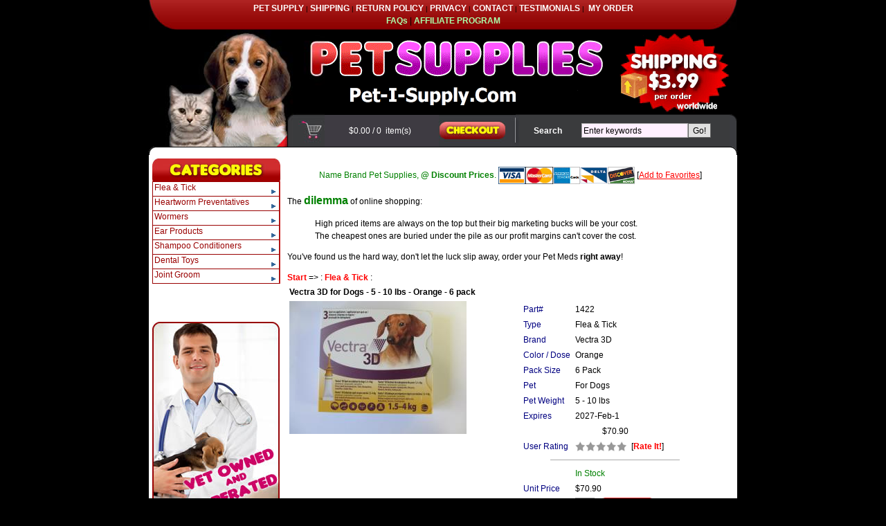

--- FILE ---
content_type: text/html
request_url: https://petvet-supply.com/index.asp?/flea-tick/_/_/vectra-3d-for-dogs-5-10-lbs-orange-6-pack/1422.htm
body_size: 39190
content:


<!DOCTYPE HTML PUBLIC "-//W3C//DTD HTML 4.01 Transitional//EN" "http://www.w3.org/TR/html4/loose.dtd">
<html><!-- InstanceBegin template="/Templates/express.dwt" codeOutsideHTMLIsLocked="false" -->
<head>
<meta name="msvalidate.01" content="E2D77B2EB820BE5FDC51915E67D8CA49" />
<meta http-equiv="cache-control" content="public">
<meta http-equiv="Content-Type" content="text/html; charset=">

<script type="text/javascript">var seohandler='/index.asp/'; seohandler=seohandler.toLowerCase(); window.opener=null;</script>

<meta name="description" content="Buy Discount Brand Name Flea & Tick Medications for Dogs & Cats Flat shipping $3.99/order worldwide."/>
<meta name="keywords" content="Pet Med, Pet Rx, Pet Supply, Pet Supplies, Advantage, Cats, Dogs, Protection, Fleas, Ticks, Parasites, Advantage, Frontline Plus, K9 Advantix, ProMeris,Capstar, Comfortis, Certifect, Preventic"/>
<meta name="abstract" content="Discount Pet Meds Supplies for Cats and Dogs, Genuine Pet Meds @ Discount Price!"/>

<meta name="robots" content="all"/>
<meta name="revisit-after" content="14 days"/>
<script language="JavaScript" src="header.js"></script>
<script>if (window.quickcart) quickcart("prod=-login-");//called to initiate MyAccount</script>
<script type="text/javascript" src="mojozoom.js"></script>
<link type="text/css" href="mojozoom.css" rel="stylesheet" />

<link href="style.css" rel="stylesheet" type="text/css">
<link href="main.css" rel="stylesheet" type="text/css">
<!--[if gte IE 9]>
<link href="main_ie9.css" rel="stylesheet" type="text/css"> 
<![endif]-->
<!--[if !IE]> -->
<link href="main_ie9.css" rel="stylesheet" type="text/css"> 
<!-- <![endif]-->
<!-- InstanceBeginEditable name="head" -->

<title>Vectra 3D for Dogs - 5 - 10 lbs - Orange - 6 pack - $70.90 | Flea &amp; Tick | Discount Pet Meds and Vet Supplies</title>
<!-- InstanceEndEditable -->

<script type="text/javascript">

  var _gaq = _gaq || [];
  _gaq.push(['_setAccount', 'UA-1467956-4']);
  _gaq.push(['_setDomainName', 'none']);
  _gaq.push(['_setAllowLinker', true]);
  _gaq.push(['_trackPageview']);
  (function() {
    var ga = document.createElement('script'); ga.type = 'text/javascript'; ga.async = true;
    ga.src = ('https:' == document.location.protocol ? 'https://ssl' : 'http://www') + '.google-analytics.com/ga.js';
    var s = document.getElementsByTagName('script')[0]; s.parentNode.insertBefore(ga, s);
  })();

</script>

</head>
<body><!--Start of Standard Header-->
<table width="850" height="43" border="0" align="center" cellpadding="0" cellspacing="0"><tr><td align="middle" background="wimg/bg_tnav.jpg"><small>

<A class=menustrip href="http://www.pet-i-supply.com/">PET SUPPLY</A>
 | <A class=menustrip href="http://www.pet-i-supply.com/shipping.htm">SHIPPING</A> | <A class=menustrip href="http://www.pet-i-supply.com/return.htm"> RETURN POLICY</A> | <A class=menustrip href="http://www.pet-i-supply.com/privacy.htm">PRIVACY</A> | <A class=menustrip href="http://www.pet-i-supply.com/contact.htm">CONTACT</A> | <A class=menustrip href="http://www.pet-i-supply.com/testimonials.htm">TESTIMONIALS</A> |&nbsp; <A class=menustrip href="javascript:viewshop('view_status.asp?SiteName=' + escape(sitename),'_self')" > MY ORDER </A></small>
<br>
<!--<font color="#aaffaa">[You are one of: <font color="#ffffff"><script>if (window.users) document.write(users);</script></font> current visitors]</font>
| --><A class=menustrip href="http://www.pet-i-supply.com/faq.htm"><font color="#aaffaa">FAQs</font></A>
| <A class=menustrip href="http://www.pet-i-supply.com/affiliate.htm"><font color="#aaffaa">AFFILIATE PROGRAM</font></A>

</td></tr></table>
<table width="850" height="123" border="0" align="center" cellpadding="0" cellspacing="0"><tr><td width="850" height="123" align="middle"><IMG src="wimg/t1_1.jpg" width=254 height=123><IMG src="wimg/t1_2.gif" width=276 height=123><IMG src="wimg/t1_3.gif" width=320 height=123></td></tr></table>
<table width="850" height="58" border="0" align="center" cellpadding="0" cellspacing="0"><tr><td width="254" height="46"><IMG src="wimg/t2_1.jpg" width=254 height=46></td>
 <td width="165" bgcolor="#3e3b42">
<div align="center">
  <span class="menustrip">  <script>quickcart("prod=_amount_");</script> /
    <script>quickcart("prod=_qty_");</script> &nbsp;item(s) &nbsp; 
  </span></div>
 </td>
 <td width="116"><A href="javascript:viewshop('view_cart.asp?sitename=' + escape(sitename),'_self')"><IMG border=0 src="wimg/b_checkout.jpg" width=116 height=46></a></td>
    <td width="62" align="right" nowrap bgcolor="#3a3b3d" class="headingwhite">Search</td>
    <td width="242" bgcolor="#3a3b3d">	                <script>page="search.asp?target=_self&page=search.htm";</script>
		            <script>if (window.myStyle && myStyle.length) page+=myStyle;</script>
					<script>if (window.insertstatic) insertstatic(page);</script></td>
    <td width="11"><IMG src="wimg/t2_2.gif" width=11 height=46></td></tr>
  <tr><td height="12" colspan="6"><IMG src="wimg/c_top.gif" width=850 height=12></td></tr></table>
<table width="850" border="0" align="center" cellpadding="5" cellspacing="0" bgcolor="#ffffff"><tr><td width="185" valign="top">
<table width="100%" border="0" cellspacing="0" cellpadding="0">
      <tr><td><IMG src="wimg/h_cat.jpg" width=185 height=33></td>
      </tr>
      <tr>
        <td class="blueleftright">
	                
			        <script>page="custom10.asp?field=3&target=_self&page=browse.htm&mode=0&cols=1&width=182&height=20&image=no";</script>
					<script>page+="&pages="+escape('browse.htm,browse1.htm,list.htm');</script>
					<script>page+="&offset="+escape('0,0');</script>
					<script>if (window.insertstatic) insertstatic(page);</script></td>
					
      </tr>
    </table>
    <br>
	<div align="center"><script>insertstatic("custom53.asp?page="+escape(window.location.protocol+"//"+window.location.host+"/front.htm"))</script></div>
    <br>
	<div align="center"><IMG Alt="Payments by PayPal" Border="0" SRC="Assets/accept_paypal.gif"></div>

    <br>
    <IMG src="wimg/vet.jpg" width=184 height=276><br>
    <br>
    <IMG src="wimg/banner.jpg" width=184 height=172></td>
<td width="645" valign="top">
<!-- InstanceBeginEditable name="content" -->			
<p style="TEXT-ALIGN: center;" >
<span style="TEXT-ALIGN: center" class="bodygreen">Name Brand Pet Supplies, <b>@ Discount Prices</b>.</span>
<IMG align="absMiddle" border=0 alt=VISA src="shopping_cart/logo_visa.gif" height=25
><IMG align="absMiddle" border=0 alt="Master Card" src ="shopping_cart/logo_master.gif" height=25
><IMG align="absMiddle" border=0 alt="American Express" src ="shopping_cart/logo_amex.gif" height=25 
><IMG align="absMiddle" border=0 alt="Delta VISA" src ="shopping_cart/logo_delta.gif" height=25 
><IMG align="absMiddle" border=0 alt="Discover Card" src ="shopping_cart/logo_discover.gif" height=25
>
[<A href="JavaScript:bookmark()">Add to Favorites</A>]
</p>
<script>
    var regDomain = /((pet-i-meds.com)|(petimeds.com))+/i;
    if (regDomain.test(window.location.host)) {
        document.write('<p id="pmDisclaimer" style="TEXT-ALIGN: center; DISPLAY: block; MARGIN-BOTTOM: 20px">');
        document.write('<b>Disclaimer</b><br/><font size="2"><font color=red>' + window.location.host.replace('www.','') + '</font> is not an affiliate of, and is not sponsored or endorsed by <font color=red>petmeds<sup>&reg;</sup>.com</font>.');
        document.write('</font></p>');
    }
    var regDomain = /(trifexis.com)+/i;
    if (regDomain.test(window.location.host)) {
        document.write('<p id="pmDisclaimer" style="TEXT-ALIGN: center; DISPLAY: block; MARGIN-BOTTOM: 20px">');
        document.write('<b>Disclaimer</b><br/><font size="2"><font color=red>' + window.location.host.replace('www.', '') + '</font> is not an affiliate of, and is not sponsored, authorized or endorsed <br/>by the US trademark <font color=red>Trifexis<sup>&reg;</sup></font> owned by Eli Lilly and Company.');
        document.write('</font></p>');
        //if (window.location.href.indexOf('Discount') > 0) setTimeout('window.location.href = "/disclaimer.htm"', 500);
    }
    var regDomain = /(interceptor.com)+/i;
    if (regDomain.test(window.location.host)) {
        document.write('<p id="pmDisclaimer" style="TEXT-ALIGN: center; DISPLAY: block; MARGIN-BOTTOM: 20px">');
        document.write('<b>Disclaimer</b><br/><font size="2"><font color=red>' + window.location.host.replace('www.', '') + '</font> is not an affiliate of, and is not sponsored, authorized or endorsed <br/>by the US trademark <font color=red>Interceptor<sup>&reg;</sup></font> owned by Eli Lilly and Company.');
        document.write('</font></p>');
        //if (window.location.href.indexOf('Discount') > 0)  setTimeout('window.location.href = "/disclaimer.htm";', 500);
    }
</script>     
<p style="TEXT-ALIGN: left;" >The <font size="3" color="green"><b>dilemma</b></font> of online shopping:</p>
<p style="TEXT-ALIGN: left; margin-left: 40px;" >
High priced items are always on the top but their big marketing bucks will be your cost.<br/>
The cheapest ones are buried under the pile as our profit margins can't cover the cost.<br/>
<!--Dear friends, together our bargaining power is stronger, and our costs will be <b>cheaper</b>! -->
</p>
<p style="TEXT-ALIGN: left;" >
You've found us the hard way, don't let the luck slip away, order your Pet Meds <b>right away</b>! 
</p>
<p style="TEXT-ALIGN: left;" >
</p>

			<h1 style="display:none">Discount Pet Medications => : Flea & Tick :</h1>
			<a class="category" href="https://petvet-supply.com/index.asp">Start</a> =&gt; : <a class="category" href="index.asp?/flea-tick/">Flea &amp; Tick</a>  :

				<br>
                <FORM TARGET='_self' NAME='Shopping_Cart' onSubmit='return SetProductID(this)' METHOD='POST' ACTION='https://petvet-supply.com/Shopping_Cart/view_cart.asp'>
<input type="hidden" name="CartPage" value="https://petvet-supply.com/Shopping_Cart/view_cart.asp">
<h2 style="display:none">Vectra 3D for Dogs - 5 - 10 lbs - Orange - 6 pack</h2><TABLE WIDTH='95%' BORDER='0' cellspacing='2'><TBODY>
<TR><TD align='left' COLSPAN='2' class='bodyheading'>Vectra 3D for Dogs - 5 - 10 lbs - Orange - 6 pack</TD></TR>
<TR><TD class='bodyblue' valign='top'><IMG data-zoomsrc='https://petvet-supply.com/images/Vectra3D_Orange.JPG' GALLERYIMG='no' id='LargeImage' name='LargeImage' border='0' src='https://petvet-supply.com/include/thumb.aspx?img=%2Fimages%2FVectra3D%5FOrange%2EJPG&amp;w=256&amp;h=256'><div style="margin:0" align="left"></div></TD>
<TD id='zoom_position' class='bodyblue' valign='top'>
<TABLE WIDTH='100%' BORDER='0' cellspacing='2'><TBODY>
<TR bgcolor="#ffffff"><TH align='left' nowrap valign='top' width='20%'><font class='bodyblue'>Part#&nbsp;</font></TH><TD align='left' valign='top' width='80%'><font class='bodyblack'>1422</font></TD></TR>
<TR><TH align='left' nowrap valign='top' width='20%'><font class='bodyblue'>Type&nbsp;</font></TH><TD align='left' valign='top' width='80%'><font class='bodyblack'>Flea &amp; Tick</font></TD></TR>
<TR bgcolor="#ffffff"><TH align='left' nowrap valign='top' width='20%'><font class='bodyblue'>Brand&nbsp;</font></TH><TD align='left' valign='top' width='80%'><font class='bodyblack'>Vectra 3D</font></TD></TR>
<TR><TH align='left' nowrap valign='top' width='20%'><font class='bodyblue'>Color / Dose&nbsp;</font></TH><TD align='left' valign='top' width='80%'><font class='bodyblack'>Orange </font></TD></TR>
<TR bgcolor="#ffffff"><TH align='left' nowrap valign='top' width='20%'><font class='bodyblue'>Pack Size&nbsp;</font></TH><TD align='left' valign='top' width='80%'><font class='bodyblack'>6 Pack</font></TD></TR>
<TR><TH align='left' nowrap valign='top' width='20%'><font class='bodyblue'>Pet&nbsp;</font></TH><TD align='left' valign='top' width='80%'><font class='bodyblack'>For Dogs</font></TD></TR>
<TR bgcolor="#ffffff"><TH align='left' nowrap valign='top' width='20%'><font class='bodyblue'>Pet Weight&nbsp;</font></TH><TD align='left' valign='top' width='80%'><font class='bodyblack'>5 - 10 lbs</font></TD></TR>
<TR><TH align='left' nowrap valign='top' width='20%'><font class='bodyblue'>Expires&nbsp;</font></TH><TD align='left' valign='top' width='80%'><font class='bodyblack'>2027-Feb-1</font></TD></TR>
<TR bgcolor="#ffffff"><TD valign='top' align='center' colspan='2'><font class='bodyblack'>$70.90</font></TD></TR>
<TR><TH align='left' nowrap valign='top' width='20%'><font class='bodyblue'>User Rating&nbsp;</font></TH><TD align='left' valign='top' width='80%'><font class='bodyblack'><img align="absmiddle" border="0" src="https://petvet-supply.com/include/empty.gif"><img align="absmiddle" border="0" src="https://petvet-supply.com/include/empty.gif"><img align="absmiddle" border="0" src="https://petvet-supply.com/include/empty.gif"><img align="absmiddle" border="0" src="https://petvet-supply.com/include/empty.gif"><img align="absmiddle" border="0" src="https://petvet-supply.com/include/empty.gif">&nbsp;&nbsp;[<a class="category" href="JavaScript:CreatePopup('https://petvet-supply.com/include/custom32.asp?Action=Rate&ProductID=1422&SiteURL='+siteurl+'&EngineURL='+escape(engineurl)+'&ID='+sessionid+'&Rnd=0.7055475', 'Rating')">Rate It!</a>]</font></TD></TR>
<TR><TD colspan="2" align="center"><a name="AddToCart"><hr noshade color="#AAAAAA" size="1" width="70%"></a></TD></TR>
<TR bgcolor="#ffffff"><TH align='left' nowrap valign='top' width='20%'><font class='bodyblue'> &nbsp;</font></TH><TD align='left' valign='top' width='80%'><font class='bodyblack'><script src="https://petvet-supply.com/Shopping_Cart/view_stock.asp?ProductID=1422&amp;SHOW_STOCK=False"></script></font></TD></TR>
<TR><TH align='left' nowrap valign='top' width='20%'><font class='bodyblue'>Unit Price&nbsp;</font></TH><TD align='left' valign='top' width='80%'><font class='bodyblack'>$70.90</font></TD></TR>
<TR bgcolor="#ffffff"><TH align='left' nowrap valign='top' width='20%'><font class='bodyblue'>Quantity&nbsp;</font></TH><TD align='left' valign='top' width='80%'><font class='bodyblack'><input name="Quantity" style="text-align:center" onFocus="this.select()" onBlur="checkQuantity(this)" type="text" Title="Enter Quantity" value="1" size="2" maxlength="4">&nbsp;&nbsp;<input align="absmiddle" border="0" type="image" Title="Checkout &amp; Pay" src="https://petvet-supply.com/include/buy.gif"></font></TD></TR>
<TR><TD valign='top' align='center' colspan='2'><font class='bodyblack'></font></TD></TR>
</TBODY></TABLE>
<INPUT TYPE="HIDDEN" NAME="GoBack" VALUE="">
<INPUT TYPE="HIDDEN" NAME="Rnd" VALUE="10310">
<INPUT TYPE="HIDDEN" NAME="DestEmail" VALUE="info@pet-i-supply.com">
<INPUT TYPE="HIDDEN" NAME="PriceUnit" VALUE="$">
<INPUT TYPE="HIDDEN" NAME="SessionID" VALUE="">
<INPUT TYPE="HIDDEN" NAME="Location" VALUE="6 Pack">
<INPUT TYPE="HIDDEN" NAME="UOM" VALUE="">
<INPUT TYPE="HIDDEN" NAME="Dimension" VALUE="Orange ">
<INPUT TYPE="HIDDEN" NAME="PackageQty" VALUE="1">
<INPUT TYPE="HIDDEN" NAME="Point" VALUE="">
<INPUT TYPE="HIDDEN" NAME="Bonus" VALUE="">
<INPUT TYPE="HIDDEN" NAME="Price" VALUE="70.9">
<INPUT TYPE="HIDDEN" NAME="EncryptPrice" VALUE="j0hbyZKuaNe2m2bnTCcx6+7lPDkJJ9EZuAV6q/n7BQE=">
<INPUT TYPE="HIDDEN" NAME="ProductID" VALUE="1422">
<INPUT TYPE="HIDDEN" NAME="ProductType" VALUE="Flea Tick">
<INPUT TYPE="HIDDEN" NAME="BaseQuantity" VALUE="1">
<INPUT TYPE="HIDDEN" NAME="LargeImage" VALUE="Vectra3D_Orange.JPG">
<INPUT TYPE="HIDDEN" NAME="SiteTrack" VALUE="self">
<INPUT TYPE="HIDDEN" NAME="ProductDesc" VALUE="Vectra 3D for Dogs - 5 - 10 lbs - Orange - 6 pack">
<INPUT TYPE="HIDDEN" NAME="SiteName" VALUE="Discount Pet Meds and Vet Supplies">
<INPUT TYPE="HIDDEN" NAME="SiteBanner" VALUE="Assets/logo_smartwin.gif">
<INPUT TYPE="HIDDEN" NAME="PackagePrice" VALUE="">
<INPUT TYPE="HIDDEN" NAME="EncryptPackagePrice" VALUE="">
<INPUT TYPE="HIDDEN" NAME="MinQuantity" VALUE="1">
</TD></TR>
<TR bgcolor='#B0B0B0'><TD COLSPAN='2' class='bodywhite'>Description</TD></TR>
<TR><TD align='left' COLSPAN='2' class='bodyblack'>
<P><span class="bodyblue">
Vectra 3D is a monthly topical medication, designed to repel and kill fleas, ticks, and mosquitoes on contact. Vectra 3D works within 6 hours, decreasing the risk of vector-borne diseases. Vectra 3D is waterproof and for dogs and pups 7 weeks and older. The easy patended application makes it easy to apply. Vectra 3D kills fleas and ticks, while preventing mosquitoes from biting, reducing the risk of heartworm and certain parasites.
</span></P>

<P><span class="bodyblue"><b>For:</b> Dogs and pups 7 weeks and older, who suffer from fleas, ticks, and mosquitoes.</span></P>

<P><SPAN class=bodyblue><b></b>Key Benefits:</b>
        <ul style="list-style-type: circle; padding-left: 1em; margin: 3px;">
        <li><span class="bodyblue">Rounded end minimizes skin abrasions.</span></li>
        <li><span class="bodyblue">Contoured applicator is easy to hold with no-drip, no-splash technology.</span></li>
        <li><span class="bodyblue">Tested to endure accurate dosing.</span></li>
        <li><span class="bodyblue">Fast-Acting - Kills through contact; parasites don?t have to bite to die. Begins reducing flea feeding in 5 minutes; kills fleas in 6 hours.</span></li>
        <li><span class="bodyblue">Broad Spectrum Protection - Repels and kills fleas, ticks, mosquitoes, biting and sand flies, lice and mites (excluding mange mites).Kills adult fleas and prevents the development of all immature stages of fleas: eggs, larvae and pupae.</span></li>
        <li><span class="bodyblue">Long-Lasting - Remains effective after bathing and swimming. Protects for 1 month.</span></li>
        </ul>
</SPAN></P>


<P><SPAN class=bktitlesmall>Dosage</SPAN></P>

     <p><span class="bodyblue">
<table align="center" cellspacing="0" cellpadding="5" class="blueline" >
<tr>
<th class="blueline" align="middle"><font class="bodyheading">Color</font></th>
<th class="blueline" align="middle"><font class="bodyheading">Pet</font></th>
<th class="blueline" align="middle"><font class="bodyheading">Weight (lb)</font></th>
<th class="blueline" align="middle"><font class="bodyheading">Weight (kg)</font></th>
</tr>
<tr>
<td class="blueline" align="left"><font class="body">Orange</font></td>
<td class="blueline" align="left"><font class="body">Ex Small Dogs</font></td>
<td class="blueline" align="middle"><font class="body">5 - 10 lbs</font></td>
<td class="blueline" align="middle"><font class="body">1.5 - 4.0 KG</font></td>
</tr>
<tr>
<td class="blueline" align="left"><font class="body">Teal</font></td>
<td class="blueline" align="left"><font class="body">Small Dogs</font></td>
<td class="blueline" align="middle"><font class="body">11 - 20 lbs</font></td>
<td class="blueline" align="middle"><font class="body">4 - 10 KG</font></td>
</tr>
<tr>
<td class="blueline" align="left"><font class="body">Blue</font></td>
<td class="blueline" align="left"><font class="body">Medium Dogs</font></td>
<td class="blueline" align="middle"><font class="body">21 - 55 lbs</font></td>
<td class="blueline" align="middle"><font class="body">10 - 25 KG</font></td>
</tr>
<tr>
<td class="blueline" align="left"><font class="body">Purple</font></td>
<td class="blueline" align="left"><font class="body">Large Dogs</font></td>
<td class="blueline" align="middle"><font class="body">56 - 95 lbs</font></td>
<td class="blueline" align="middle"><font class="body">25 - 40 KG</font></td>
</tr>
<tr>
<td class="blueline" align="left"><font class="body">Red</font></td>
<td class="blueline" align="left"><font class="body">Ex Large Dogs</font></td>
<td class="blueline" align="middle"><font class="body">&gt; 95 lbs</font></td>
<td class="blueline" align="middle"><font class="body">&gt; 40 KG</font></td>
</tr>
</table>
      </span></p>

<P><span class="bktitlesmall">Cautions </span></P>
<P><span class="bodyblue">
Do not use on cats. Due to their unique physiology and inability to metabolise permethrin, this veterinary medicinal product must not be used on cats. If applied to a cat, or ingested by a cat that actively grooms a recently treated dog, this veterinary medicinal product may have serious harmful effects.
</span></P>

<P><SPAN class=bktitlesmall>Possible Side Effects </SPAN></P>
<P><span class="bodyblue">Side effects of Vectra 3D can include, but are not limited to: extreme restlessness and jitteriness, described as anxiety or manic behavior, chemical burns of the skin at the site of application, lethargy, panting, racing heart, dog?s body hot to the touch, loose stool or vomiting, apparent dehydration (excessive water drinking)
 </span></P>

<P><SPAN class=bktitlesmall>Active Ingredients:</SPAN> <span class="bodyblue">
Vectra 3D contains Dinotefuran, pyriproxyfen, and permethrin.
</span></P>

</TD></TR>
<TR><TD colspan='2' class='bodyblack' align='left'></TD></TR>
</TBODY></TABLE>
</FORM><hr noshade color="#AAAAAA" size="1" width="70%"><script>var CompanyEmail = '';</script>
[<a name="Email" class="category" href="JavaScript:showEmail()">Ask questions or Bookmark the product </a>]
<FORM id="tagEmail_Friend" style="display:none" onSubmit="if ((this.DestEmail && this.DestEmail.value.length == 0) || this.SenderEmail.value.length == 0) {alert('Please specify both your and your friend\'s emails.'); return false;} else if (window.verifyEmail && !verifyEmail(this,'SenderEmail','DestEmail')) return false; else {if (!window.myStyle || myStyle.indexOf('&amp;popup=no') < 0) {CreatePopup('', 'Email'); this.target='Email';} return true}" name="Email" Method="POST" Action="https://petvet-supply.com/include/email.asp?track=self+https%3A%2F%2Fpetvet%2Dsupply%2Ecom%2F">
<input type="hidden" name="FieldOrder" value="SenderName,SenderEmail,SenderPhone,SenderMobile,Subject,SenderMessage,Link">
<div align="center"><a name="Email"></a>
<table border="0"><tr>
<td align="right" valign="top"><font class='bodyblue'>Enter your <br>Question / <br>Message<br>: </font></td>
<td align="left" colspan="3"><font class='bodyblue'><textarea rows="4" name="SenderMessage" cols="75">Vectra 3D for Dogs - 5 - 10 lbs - Orange - 6 pack</textarea></font></td>
</tr><tr><td align="right"><font class='bodyblue'>Your Email: </font></td>
<td align="left"><font class='bodyblue'><input type="text" name="SenderEmail" size="25"></font></td>
<td align="right"><font class='bodyblue'>Your Name: </font></td>
<td align="left"><font class='bodyblue'><input type="text" name="SenderName" size="20"></font></td>
</tr><tr></tr><tr><td align="right"><font class='bodyblue'>&nbsp; </font></td>
<td align="left"><input type="button" onClick="if (this.form.SenderEmail.value.length == 0) {alert('Please specify your email.'); return false;} else if (this.form.SenderPhone && this.form.SenderPhone.value.length == 0) {alert('Please provide a contact phone number.'); return false;} else if (window.verifyEmail && !verifyEmail(this.form,'SenderEmail')) return false; if (this.form.DestEmail) this.form.DestEmail.value=''; if (!window.myStyle || myStyle.indexOf('&amp;popup=no') < 0) {CreatePopup('', 'Email'); this.form.target='Email';} this.form.submit();" value="Email Manager" style='width:125'></td>
<td align="right"><font class='bodyblue'>&nbsp; </font></td>
<td align="left"><input type="button" onClick="Bookmark('https://petvet-supply.com/include/engine.asp?action=detail&prod=1422&page=https%3A%2F%2Fpetvet%2Dsupply%2Ecom%2Fdetail%2Ehtm&track=self+https%3A%2F%2Fpetvet%2Dsupply%2Ecom%2F', 'Discount Pet Meds and Vet Supplies :: Vectra 3D for Dogs - 5 - 10 lbs - Orange - 6 pack')" value="Bookmark This" style='width:125'></td>
</tr><tr></tr></table></center></div><p>&nbsp;</p>
<input type="hidden" name="Link" value="https://petvet-supply.com/include/engine.asp?action=detail&amp;prod=1422&amp;page=https%3A%2F%2Fpetvet%2Dsupply%2Ecom%2Fdetail%2Ehtm&amp;track=self+https%3A%2F%2Fpetvet%2Dsupply%2Ecom%2F">
<input type="hidden" name="Subject" value="Discount Pet Meds and Vet Supplies">
</FORM>
<script>if (window.engineurl) document.Email.action=engineurl+'email.asp?track='+sitetrack+'+'+siteurl;</script><script language="JavaScript">

function ShippingQuote(sURL)
{
var frm = document.Shopping_Cart;
	if (frm && frm.Quantity)
	{
		sURL = sURL + "&Quantity=" + frm.Quantity.value;
	}
	CreatePopup(sURL, 'Shipping');
}
//Handling CyberMall WishList
function WishList(sAccount, sProductID, sPrice, sLocation, sPackagePrice, sMinQuantity, sEncryptPrice, sEncryptPackagePrice)
{
var frm = document.Shopping_Cart;
var bSubmit = true;
	if (sAccount && sAccount.length)
		bSubmit = Order(sAccount, sProductID, sPrice, sLocation, sPackagePrice, sMinQuantity, sEncryptPrice, sEncryptPackagePrice, false);
	if (bSubmit)
	{
		frm.action = MyAccount.substring(0, MyAccount.lastIndexOf('/')+1) + 'wishlist.asp';
		frm.onsubmit = null;
		frm.target = '_self';
		window.opener = null;
		frm.submit();
	}
}

function Order(sAccount, sProductID, sPrice, sLocation, sPackagePrice, sMinQuantity, sEncryptPrice, sEncryptPackagePrice, bSubmit)
{
var frm = document.Shopping_Cart;
var obProd;
		if (frm.ProductID[0] != null)
		{
			obProd = frm.ProductID[0];
		}
		else
		{
			obProd = frm.ProductID;
		}
	obProd.value = sAccount + ":" + sProductID;
	frm.Price.value = sPrice;
	if (frm.Location != null)
		frm.Location.value = sLocation;
	if (frm.PackagePrice != null)
		frm.PackagePrice.value = sPackagePrice;
	if (frm.MinQuantity != null)
		frm.MinQuantity.value = sMinQuantity;
	if (frm.EncryptPrice != null)
		frm.EncryptPrice.value = sEncryptPrice;
	if (frm.EncryptPackagePrice != null)
		frm.EncryptPackagePrice.value = sEncryptPackagePrice;
	if (SetProductID(frm))
	{
		if (bSubmit)
			frm.submit();
		else
			return true;
	}
	else 
		return false;
}

var wndAddToCart = null;

var sOptions = "top=10,left=" + (window.screen.width - 250) + ",width=220,height=120,scrollbars=no,resizable=no,menubar=no";


function SetProductID(frm)
{
var sProd, obProd, i;
	if (frm.GoBack != null)
		frm.GoBack.value = '' + window.location;

	if (frm.ProductID != null)
	{
		if (frm.ProductID[0] != null)
		{
			sProd = frm.ProductID[0].value;		
			obProd = frm.ProductID[0];
		}
		else
		{
			sProd = frm.ProductID.value;		
			obProd = frm.ProductID;
		}
	}
	i = sProd.indexOf(", ");
	if (i >= 0 ) sProd = sProd.substring(0,i);
	for (i = 0; i < frm.elements.length; i++)
	{
		if (frm.elements[i].name != "Quantity" && frm.elements[i].name.indexOf("qty_") != 0)
		{ 
			if (frm.elements[i].type.indexOf('select') >= 0) 
			{
				sProd += ", " + frm.elements[i].selectedIndex;
				if (frm.elements[i].selectedIndex == frm.elements[i].options.length - 1)
				{
					alert("Option not selected.");
					return false;
				}
			}
			else if (frm.elements[i].type.indexOf('radio') >= 0 && 
				frm.elements[i].checked == true)
			{
				var j = 0, k = 0;
				for (j = 0; j < frm.elements.length; j++)
				{
					if (frm.elements[j].type.indexOf('radio') >= 0 && 
						frm.elements[i].name == frm.elements[j].name)
					{
						if (frm.elements[j].checked == true)
						{
							sProd += ", " + k;
							break;
						}
						else
							k++;
					}
				}
			}
		}
	}
	obProd.value = sProd;


	return true;
}

function addProduct1(sProd){
var sURL, i, j, frm, ctrl;
	frm = null;
	for (i = 0; i < document.forms.length; i++)
	{
		for (j = 0; j < document.forms[i].elements.length; j++)
		{
			if (document.forms[i].elements[j].name == 'url_' + sProd)
			{
				frm = document.forms[i];
				sURL = document.forms[i].elements[j].value;
				break;
			}
		}
		if (frm != null) break;
	}	
	if (frm != null)
	{
	var sQty = "";
		for (j = 0; j < frm.elements.length; j++)
		{
			if (frm.elements[j].name == 'qty_' + sProd)
			{
				ctrl = frm.elements[j];
				break;
			}
		}
		if (ctrl)
		{
			if (ctrl.type.indexOf('select') >= 0)
			{
				sQty = ctrl.options[ctrl.selectedIndex].value;
				if (sQty.length == 0) sQty = ctrl.options[ctrl.selectedIndex].text;
			}
			else 
				sQty = ctrl.value;
		}
		if (sQty.length == 0) sQty = "1";

		sURL += "&Quantity=" + sQty + 
			"&track=" + sitetrack + "+" + siteurl + 
			"&page=" + escape('shop.asp?popup=no') + 
			"&goback=" + escape(""+window.location);

	
		window.location = sURL;
	
	}
}
function setDiscount(ctrl)
{
var sName = ctrl.name;
var frm = ctrl.form;
var ctrl0;
	eval("ctrl0 = frm." + sName + "Price" + ctrl.value);
	frm.Price.value = ctrl0.value;
	eval("ctrl0 = frm." + sName + "Qty" + ctrl.value);
	frm.Quantity.value = ctrl0.value;
	frm.MinQuantity.value = ctrl0.value;
	eval("ctrl0 = frm.Encrypt" + sName + "Price" + ctrl.value);
	frm.EncryptPrice.value = ctrl0.value;
}
function updateDiscount(ctrl)
{
var iQuantity = parseInt(ctrl.value);
var i, frm = ctrl.form, ctrl0, ctrl1, bRet;
	bRet = false;
	if (!frm.Discounts) return bRet;
	for (i = 0; i < frm.Discounts.length; i++)
	{
		ctrl0 = frm.Discounts[i];
		eval("ctrl1 = frm.DiscountsQty" + ctrl0.value);
		if (iQuantity >= parseInt(ctrl1.value))
		{
			bRet = true;
			ctrl0.checked = true;
			setDiscount(ctrl0);
			ctrl.value = iQuantity
		}
	}
	return bRet;
}

function checkQuantity(ctrl)
{
var iQuantity = parseInt(ctrl.value);

eval("var ctrl0 = ctrl.form.Min" + ctrl.name + ";");
if (!ctrl0) return;
var iMinQuantity = parseInt(ctrl0.value);

	if (isNaN(iQuantity))
		ctrl.value = iMinQuantity;
	else if (iQuantity < iMinQuantity)
	{
		ctrl.value = iMinQuantity;
        alert('Minimum order quantity ' +  iMinQuantity);
	}

if (updateDiscount(ctrl)); //return; 
//enable return to disable the multiplicity of MinQuuantity rule on mulitple volume discounts.

eval("var ctrl1 = ctrl.form.PackageQty;");
if (!ctrl1) eval("var ctrl1 = ctrl.form.Pack" + ctrl.name + ";");
if (!ctrl1) return;
var iPackQuantity = parseInt(ctrl1.value);

	if (iPackQuantity > iMinQuantity) iPackQuantity = iMinQuantity;

	if (iQuantity % iPackQuantity != 0)
	{
        alert('This item must be ordered in Multiple of ' +  iPackQuantity);
        iQuantity = parseInt(iQuantity/iPackQuantity + 0.5) *  iPackQuantity;
        if (iQuantity == 0) iQuantity = iPackQuantity;
        ctrl.value = iQuantity;
	}
}
function SetOptionPrice(ctrl)
{
var i, j = -1, frm = ctrl.form, ctr1 = null, ctr2 = null, ctr3 = null;
	if (ctrl.type.indexOf('select') >=0 )
		j = ctrl.selectedIndex;
	else if (ctrl.type.indexOf('radio') >= 0)
	{
		for (i = 0; i < frm.elements.length; i++)
		{
			if (frm.elements[i].name == ctrl.name)
			{
				j++;
				if (frm.elements[i].checked == true) break;
			}
		}
	}
	if (j >= 0)
	{
		var fPrice = 0, fPoint = 0;
		for (i = 0; i < frm.elements.length; i++)
		{
			if (frm.elements[i].name == "Price")
			{
				ctr1 = frm.elements[i];
				if (ctr1.value.length) fPrice = parseFloat(ctr1.value);
			}
			else if (frm.elements[i].name == "EncryptPrice")
				ctr2 = frm.elements[i];
			else if (frm.elements[i].name == "Point")
			{
				ctr3 = frm.elements[i];
				if (ctr3.value.length) fPoint = parseFloat(ctr3.value);
			}
		}
		for (i = 0; i < frm.elements.length; i++)
		{
			if (ctr1 && frm.elements[i].name == "Price" + j)
				ctr1.value = frm.elements[i].value;
			else if (ctr2 && frm.elements[i].name == "EncryptPrice" + j)
				ctr2.value = frm.elements[i].value;
		}
		if (fPoint > 0 && fPrice > 0 && ctr1 && ctr3 && ctr1.value.length) 
			ctr3.value = parseFloat(ctr1.value)/fPrice * fPoint;
	}
}

function updateImage(sTag, sURL, sURL0)
{
var objImage = eval("document." + sTag);
	if (objImage) objImage.src = sURL;
	if (objImage && sURL0) objImage.setAttribute('data-zoomsrc', sURL0); 
	if (MojoZoom) setTimeout("MojoZoom.init()", 100);
}

function Bookmark(sURL,sTitle){
if (window.external != null)
		window.external.AddFavorite(sURL, sTitle);}

function showTag(sTag)
{
var ctl;
	if(( document.getElementById ) && 
		(ctl = document.getElementById(sTag)) && 
			ctl.style.display)
	{
		if (ctl.style.display == "block")
		{
			ctl.style.display = "none";
		}
		else
		{
			ctl.style.display = "block";
		}
	}
}

function showReview() 
{
	showTag('tagUser_Review');
}

function showEmail()
{
var ctl, sTag = 'tagEmail_Friend';
	if(( document.getElementById ) && 
		(ctl = document.getElementById(sTag)) && 
			ctl.style.display)
	{
		if (ctl.style.display == "block")
		{
			ctl.style.display = "none";
		}
		else
		{
			ctl.style.display = "block";
			var i, sStr = '' + window.location;
			i = sStr.lastIndexOf('#');
			if (i > 0) sStr = sStr.substring(0, i);
			window.location = sStr + '#Email';
		}
	}
}
if (document.Email)
{
	if (window.loginFirstName && document.Email.SenderName) 
		document.Email.SenderName.value = window.loginFirstName + ' ' + window.loginLastName;
    if (window.loginEmail && document.Email.SenderEmail) 
		document.Email.SenderEmail.value = window.loginEmail;
    if (window.loginPhoneNo && document.Email.SenderPhone) 
		document.Email.SenderPhone.value = window.loginPhoneNo;
    if (window.loginMobileNo && document.Email.SenderMobile) 
			document.Email.SenderMobile.value = window.loginMobileNo;
}

var arrImage = new Array();
arrImage[0]='https://petvet-supply.com/images/Vectra3D_Orange.JPG';

var sTitle = 'Vectra 3D for Dogs - 5 - 10 lbs - Orange - 6 pack';
if (document.title.indexOf(' :: ' + sTitle) < 0)
{
	if (document.title.indexOf('::') >= 0 || !window.sitename || !window.sitename.length) document.title += ' :: ' + sTitle;
	else document.title = sitename + ' :: ' + sTitle;
}

</script>                 
				<br>
				
				
                <br>                 
				

<P style="PADDING-RIGHT: 30px"><SPAN class=bodyblue>
Please compare our cheapest discounts to other online stores even with any pet meds coupons / discount / promotion codes: 
</SPAN></P>
<P style="TEXT-ALIGN: center"><SPAN class=bodyblue>
<table cellspacing="5" cellpadding="5">
<tr><td valign="top" align="left"><A onclick="pageTracker._link(this.href); return false;" href="http://buy-heartgard.net/">Heartgard Plus</A> - $19.95
</td>
<td valign="top" align="left"><A onclick="pageTracker._link(this.href); return false;" href="http://buy-frontline-plus.net/">Frontline Plus</A> - $25.95 
<td valign="top" align="left"><A onclick="pageTracker._link(this.href); return false;" href="http://buy-advantix.net/">K9 Advantix</A> - $31.95</td></tr>
<tr><td valign="top" align="left"><A onclick="pageTracker._link(this.href); return false;" href="http://buy-interceptor.net/">Interceptor Spectrum</A> - $33.95 
</td>
<td valign="top" align="left"><A onclick="pageTracker._link(this.href); return false;" href="http://get-revolution.net/">Revolution</A> - $26.95</td>
<td valign="top" align="left"><A onclick="pageTracker._link(this.href); return false;" href="http://buy-sentinel.net/">Sentinel Spectrum</A>&nbsp;- $65.95</td></tr>
<tr><td valign="top" align="left"><A onclick="pageTracker._link(this.href); return false;" href="http://buy-interceptor.net/">Interceptor (Milbemycin)</A> - $33.95 
</td><td align="middle" colspan="2">
<A onclick="pageTracker._link(this.href); return false;" href="http://buy-frontline.net/">Frontline Top Spot</A> - $19.95
&nbsp;&nbsp;&nbsp;<A onclick="pageTracker._link(this.href); return false;" href="http://get-advantage-multi.net/">Advantage Multi (Advocate)</A> - $28.95 
</td></tr>
<tr><td valign="top" align="left"><A onclick="pageTracker._link(this.href); return false;" href="http://get-advantage.net/">Advantage</A> - $25.95</td>
<td valign="top" align="left"><A onclick="pageTracker._link(this.href); return false;" href="http://buy-capstar.net/">Capstar</A> - $21.95</td>
<td valign="top" align="left"><A onclick="pageTracker._link(this.href); return false;" href="http://buy-drontal.net/">Drontal</A>&nbsp;- $26.95</td></tr>
<tr><td valign="top" align="left"><A onclick="pageTracker._link(this.href); return false;" href="http://buy-promeris.net/">ProMeris</A> - $22.95</td>
<td valign="top" align="left"><A onclick="pageTracker._link(this.href); return false;" href="http://buy-epi-otic.net/">Epi Otic 125 ml</A> - $11.95</td>
<td valign="top" align="left" style="display:none"><A onclick="pageTracker._link(this.href); return false;" href="http://buy-otomax.net/">Otomax 7.5 g</A> - $11.95</td></tr>
<tr><td valign="top" align="left">
<A onclick="pageTracker._link(this.href); return false;" href="http://comfortis.pet-rx-meds.net/">Comfortis</A> - $55.95</td>
<td valign="top" align="left" style="display:none">
<A onclick="pageTracker._link(this.href); return false;" href="http://get-certifect.net/">Certifect</A> - $39.95
</td>
<td valign="top" align="left">
<A onclick="pageTracker._link(this.href); return false;" href="http://get-trifexis.net/">Trifexis</A> - $73.95
</td></tr>
<tr><td valign="top" align="left">
<A onclick="pageTracker._link(this.href); return false;" href="http://buy-preventic.net/">Preventic</A> - $13.95</td>
<td valign="top" align="left" style="display:none">
<A onclick="pageTracker._link(this.href); return false;" href="http://buy-terramycin.net/">Terramycin</A> - $7.50</td>
</td>
<td valign="top" align="left">
</td></tr>

<tr><td valign="top" align="left">
<A onclick="pageTracker._link(this.href); return false;" href="http://profender.pet-rx-meds.net/">Profender</A> - $17.45
</td>
<td valign="top" align="left">
<A onclick="pageTracker._link(this.href); return false;" href="http://nexgard.pet-rx-meds.net/">NexGard</A> - $42.95
</td>
<td valign="top" align="left" style="display:none">
<A onclick="pageTracker._link(this.href); return false;" href="http://rimadyl.pet-rx-meds.net/">Rimadyl</A> - $38.95
</td></tr>

<tr><td valign="top" align="left">
<A onclick="pageTracker._link(this.href); return false;" href="http://activyl.pet-rx-meds.net/">Activyl</A> - $39.95
</td>
<td valign="top" align="left">
<A onclick="pageTracker._link(this.href); return false;" href="http://activylplus.pet-rx-meds.net/">Activyl Plus</A> - $44.95
</td>
<td valign="top" align="left">
<A onclick="pageTracker._link(this.href); return false;" href="http://seresto.pet-rx-meds.net/">Seresto</A> - $37.95
</td></tr>

</table>
</SPAN></P>

                                 
<!-- InstanceEndEditable -->
</td></tr></table>
<table border="0" align="center" cellpadding="0" cellspacing="0"><tr><td><IMG src="wimg/c_btm.gif" width=850 height=12></td></tr></table> <br >
<div id="footer"><br>
  <span class="menustrip">

  <A class=menustrip href="http://www.pet-i-supply.com/faq.htm">FAQs</a> |
  <A class=menustrip href="http://www.pet-i-supply.com/privacy.htm">Privacy Policy</a> |
  <A class=menustrip href="http://www.pet-i-supply.com/terms.htm">Terms &amp; Conditions</A>

  </span><br>
  <span class="bodywhite">The content of this web site is copyright protected 1999 - 2025. All rights reserved. 
</span></div>
</body>
<!-- InstanceEnd --></html>


--- FILE ---
content_type: text/html
request_url: https://petvet-supply.com/include/thumb.aspx?img=%2Fimages%2FVectra3D%5FOrange%2EJPG&w=256&h=256
body_size: 7448
content:
���� JFIF  ` `  �� C 		
 $.' ",#(7),01444'9=82<.342�� C			2!!22222222222222222222222222222222222222222222222222��  � " ��           	
�� �   } !1AQa"q2���#B��R��$3br�	
%&'()*456789:CDEFGHIJSTUVWXYZcdefghijstuvwxyz���������������������������������������������������������������������������        	
�� �  w !1AQaq"2�B����	#3R�br�
$4�%�&'()*56789:CDEFGHIJSTUVWXYZcdefghijstuvwxyz��������������������������������������������������������������������������   ? �Ԋ)ʴ�V��rԕ4���+�S�Q朿1ǵqEfM�i�jK�˨F�L@��=M��f%1��Æ*T�~��2*̽HHE�KUs���z����0��23�8���l�3U佰�T�{R�F3��*1�鬪�o������e�ԙ�݃�9#8�3�?˚ՉR���O�03�s�W>h�*®2�dd���g?��(���4�g?��(����J��I���S��.��*�W�������p-�T���v�:�e?�j��Z����2A���*�B*\�N8�p4\d������p%��@�P#�AN+�
)ƻ�H�F*LQ����u�@*EV�S{S��p�턎m���q�c�v�'��N:Չ�d��T�D�Jܹ��9������$jgQ�f��0��뎙�� �l:}�#�I��'=}z��fͫ$sr�R#��|N�H*dc���7̒7�pN�@�`�����Ke����hmbF�� ��5�ᘙȵ���a�B9�MI���9ѹѤ��jO;pp:��u�M.��V���UAo.<�A�~��r�>#��R�D�Q�ne��*�ǋ���ȉ}#@?���Y��#�?��~s�X� ��F1����z-�^T��F�9�N�Z�N��>u�Ğ�!"��iwtso4���-���)Q}Y��h�"@����8UY�5�^3����M6q������|05�l�ͫ���r���C��ޥ�g��ݪz��m�ؽ���8�O`�E�j��5�O9��5<��� �ח���׈�h-܄�3�`?*� �e9��J���:���
�cf���R�I��5A|]��1[m�g�ֲ����-�7N1��K����w==��u�7��,5$�7.<Q�B����� ר�|���Ky0������Ė��1ܣ�x��*Ϳ�=�I�#p�K���F�Z#�4/����7
KeO�ں�l�A����łc��J��/⫋X	�<�?����t���G,�]^��Px`ù�V��+�VX\:7qVw|�s���U�$�NU�Jss��[R+U0Ƭ!���E�5%WSR�[����Mw�`>�h4��HC�?!bv$ $�b�<P�t����@;�i�{�Y� ���	X�<�����뚽�>�s���1��Y�h����'��.��a�5��:�R)�#������,ri��WW�l���V�U�+�Ӽk�/[ϓ�����G1A��4F' u���Oj�e��Oo�ߧ�m��K�v���m���]ML�RLϷ���O�6�Gr����W�   ڝIH������i�KV���M���X�\qI�4��yƵ�K�_��d�'`�\�+���/������R,�����T���<p¥���$砯J��"_�6E���'��r�Mݝ�\b�N�@��>��h z�Soc�V��}�P�})�؂$����S�-�e#�9�F�5εgS4E��y�L�l�q�W�?���6N���}j��[��l�p{��3�Č��uE�j�\cu"7\�5�i1�PT�汣}�7V�
@�,O�3.6;O�u6���@��`y��>���\ǃt��t�,���1����t��� +Xǖ��ג�G`�(4��N��$�Fj�<՘�\7,�J��Z�WB$�4�֝ژ�補\Ӆ4S�X��a��� ĺ����Z�\�m����J[�晥ɪ]���y����yge��ağST4K�DU�4�Y�u��L��Z,�p��h]'�GJ�z�I�ڢ�t�E,��O4�33*)r���V���ň�3$�9Ϧ=iX��r��:嬖��^$�֌�� �u���Kqu!���qJ�fk�Y��v��q�f*@ǭ,Յ̞\s����g�V2�bk��S��vB�93��~��Z�r�����㩮Ė�?jp�e�w9lw˶�Ϡ��.R��#K��Z����ci�Ǖ�1﷜�T�1����c��9��eA��ڬ7d�G�:O�����_��G�;��]��O�x_8�?k'���	���K�Q4�ܔ�<�����e3��~m��.��sm��0��� ��%͍�r�<R3\S�5	Z�m�B���w�q:aQ�5 ��!��O��<��w�Ef�e�ǯ5�K1Q� ,�sT�B��'s��W���=��y!�M�s���D�|c���#��ܸ��R�l�8W�Y��Ђ�D�S��I�v�N 䚁	��F㟔zR�����(��L��3B��4��!�(5f3U՘�\7--H*�R�]�0�mR���I�<SH*�<W5���A��ҺQ\��O6�ٿ�)|%S����Ȳ�V��<���B�_��4����F>�;��3������f�c��=�+wK�:�y�<m����7%[����2�u��~��,�+����TFmZ�sr.-Z��.1�8��],����Ltޠ�a���LHc�6m�ҝ��S������X%�I$!��b�4rxV�4eo�"��^tpZ��)X!�0z�P3L�ϳ
T[D�r�gց&��t,4�*D�I�g�ڲ/Z�-1g������
��ǿJ�%�9�h�Etn�� �-�\E��gm��	q;�>T�'� �I=���s�P ^�����qn��r?v̹���q�~j̵�m�>�e��G�il�
���~��!~ j�fK��akv�ܒ�����b�%�MH7z�v�,�d�\`�R|�>��s����j�96�Ϙ�~���J����X�k�s��8�䁌ߧҬ�Y��ۜs��\����N��R9-N&�o=s�G�a�Y��b��v��*c�:���m��)��k*U,tN79حI\�i�jM�d���M6HxِEQ��J:(B>aҷS����H��apm|Msj� � �`s��^�^9�Y��w��7� �v�^��.m�?��?Jޜ�pՍ��^��6c ��lL��P��b���&h� ��V��ԄI�\�A���)d��V�5H���-��E@���Q%�1�4�<�޽��S<U �\��קּ���X+��� J���� :Rغ�1��5�h�!�OE��c��h�}k�`I��N�\ƌ�� ��
ᜣ�c�v���H'��!,,�z2������Q����k;���x?QҺ+/I}l$߈��]?�j����}�ô�n�w�/&?�0����kb9��wE"H������[�UYomR�l��$��wG8�Þ@���Uf��A�}vH.�֗�� ���� �}N���X���j�_Nr�
~]�zcq��ޝ�Zo�t37�	+zp�]M������ ο����#�L2UO��ӿj�g[qj|AtmXBaq��ݏҔ⤬o�<nϢ�c�L��`WC�M��:V���[�VqZ�!�03�>��թm�/�rT��'#Oo��M�1��w��3?>�A���g�;�jH�A�r~����}��%��$�0�u-#v��k��� ;T�M���H�Ekf.��i�F#o�¶��0���z�tP�1�s�[Z��C��/��W.U=@a#~�Y�~5���wj1���a���*���-�FdK8&X�a�$ n<�������OP���QiZ�Dj��\��U��PԪj��k�$�釭JEDzע�a¤��	V��`��"�0�Fz���KP^��� Z��J�.����7�j��ɾ9`F�8'��VD��1)0"���5�k��wm��UU$#�s�O�!�r���l��ݻp�LW�)TuT�z��g=��W���_M��ExX�C��k��3��k���@T� Z�c^��Ǳ�-İ6�x�wV ��υ��I� D2/�l� ^�g�� 'ε�?ތ��N/fR�j����)��m��5z?�Z�_zXd�����0��Ȣ�"���N�T|����?�<|T���`?I��&���Ǳ��n?���?�Q��[��d�!�?4�Sʃ�Ǳ�?�=G�l-�q���Pֈ�m��ٱ� ٫�4��ʇ��]'ď�ݚ� ݄\�I|q�)�ͩ�?�E_�+��i��¡'�R�,{kڵ���J���fl~Y�fGf�1$�$ըt]N|yV/�"l*у����,A����K�WP����*ƊY�� w&���:8�4����F�>�k��<}�j0^_<!U�TF����$�1��rV����D�� �J�ȕO5z#�g)�U�M\7^CS)��je5�HMD�jcQ�Q����`L���M�#�SV��n���A���5Î�-3z
�3d�9��E|/q�WM���D���@�����,} v��Ʊ�^ǚ�m��ſ��������A�(9S�gگ��v^�n,�b�Lq�dg��/�<��?�
�����t�����ʢ�%��z�R�ߐ����gӋ�<μ�?�i_Q�Y�t,���?�g�!Ȟي��c�'?�U�u��b{B 8�������FNnn�h��]=�1����A��;nt�F.��vO8�3�ҧ{K��ѥ�A�2��.�N=�%�(Ȥ���K�va��˭�H<?m.�T|}�� �� ���Ӑvv� ����y�nS<�c�*�I�$������,Sv� ��$[�����Ӧ��:������,��t�2}	���(�d�d�T�D���ONq�Ӽ����&���\�2i���9dVM#M�� �0@-����jAi�E	q�pX|���1����I�mc�#ix��ßʞ���\[m���}:T�YO��X��e�#��.��� �[M_��%�1��$G��?O�U5�����c�]wh��d�v��8�?֥�����-X��>�s\�&2��$�����X�!�r	���-�Բ�[<\dA�;�y��� �m��o�&�����C)R8#��fI���;O��d�{�r�X4���]f�Z���j#�iLL��
j���� j֦5�I�
x�S�0%SY������Pk��'�;ߕ ��yy����:���b g=�O$��`"�H`أx� ��Z�>
�G����W���%�z�?wy{܋��8��y^�ֻ�u��5�b	p�1�{�{������E]����z�u�����$������)tj:���6�u�zt��KQ؛,�fe�"a�k=%G*K.z����f��S������[�#,��|��X���T��#���~t��j �t�����q��i7Ͷ����=3�cͽL,p�c  cT�ǥ��ɒ��{�w}����ߧa��iq4���	19�����Q�2�>5F�[ ���C��`�2����0�,u��4����EU�Sv}@�_ʩ������3��������mKv*OQp?�mϯ��"�d��۹H�G�K�;L|�������&l� <���Ni�r�&�$� �~?ϭ(��W���7�{���\9Yfb�V;;�M�/����H��K/�m�7��u���Y�0܌�e����1_LX���c#��\�� �C��� l�	L䁟�~��׭�X�Ɍ���-���1h�2Fj�n7s��T{H��+"��@̦9	Rڹ��v��?J�M��PU�0�h<0����{B��A�)F�m qiM6���k�8�u�Q�G��V��8��2
�j% ��I%7���9���e>�.6��us� ��]=r��:��A���Ο�c�v`�6Qɬ�R�HZ"�D�ZC��8���5~�5��kdI��vЃ��(8�E��E�5M탬�^��ܸWW'*�Ե�Z��h�����/��8=j[�5�2�2�XH +�������䷁�� {lX��n��}{�u?b���7��Ò�bզ�c���zF��F�� ����犠���c7�(��i]�� ��ջ����;e�P8;�c��~j��5�h�_��ف�wo��՜�kn���l���X�Ie	�k�.��8��z_��$������]T�1�֍Só?��i�Si�[<�=�Ϊ�.�u�A=�m02�Vl�tQD#��/n��A�\�w�[�uV���/�pi$����YӼKť���Y-F\�r�=V�5#T���$���9�!� pjƗ᫖�/~�S\�U_L�� S�,/�N맯�Ĝ�'���'�� �-E���pw�}+��,�l>�o d�<�n�5�yw��ӣ�f������Һ}2��i�[�c\����X���߽��ʉOHt�Y���`��xF<`�_M�B�d6�*&�
�w�p2*�ZuպL �Ein��v��=V��E�K���h�1�aaR��9>�<����7���R��G�9b�|�»��u55α�[�U��A$-$�A$cҠ�����-��n2�y�3R�$��8I���Rē���A��>����u��X|J�p�Ny�:pj���14��QFI5��op5���	�b�UX��@������e@Ŋ���Xץ8�ʋ�F/�=��9�&c�iSh5��12�zW�C�-�ג��m��I8���`-} �kZ��¤�ݸ���=jU��xZ��b��JǛ�SX��-K���b�F¹�S�ъ�#�vjj@k���3IE1��B��� ґ����0��z���*J)rE�v@mm����)>�l��?��T�R�4� �}��.�scj��?ʚt�3� ,�5f�OE��!�I�eO��?��?�M:e���� Ǎ\�4���S���E{Z������?�� ��7�*���� }U�J��ῑ}���?�����?����7�*�ѿ謹M��,7�/�=�_�e�_�� :O�oW���%/�ῑ���b��M���t�H�?�'�*�(��8o�C��?��4[s����۟�h�yi�7��")W���:�K ��kMK��dv+�1WS�T}KuW��՛'��Թ��u��#�O�5 (�T��e5"��9� ��`��@I�))��RQ@%Pڒ�J�Q@Ģ�J CER������)E ��Kc���uG�3R��wS�T��R�,�����Ej͔� Ӫj�uH�S�ԁ��

--- FILE ---
content_type: text/css
request_url: https://petvet-supply.com/main.css
body_size: 9842
content:
HTML {min-height:100.1%;} 

P { 
	LINE-HEIGHT: 1.5; 
}


A, A:link, A:visited, A:active  {
	color: #FF0000;
	text-decoration: underline;
}

A:hover {
	color: #9900FF;
	text-decoration: underline;
}

TD {
	FONT-FAMILY: Verdana, Arial;
	FONT-SIZE: 9pt;
	FONT-WEIGHT: normal;
	LINE-HEIGHT: 1.5;
}

TH {
	FONT-FAMILY: Verdana, Arial;
	FONT-SIZE: 9pt;
	FONT-WEIGHT: bold;
	LINE-HEIGHT: 1.5;
}


/* Font Styles */
/* =========== */

.bktitle {
	COLOR: #ffa040;
	FONT-FAMILY: Arial Rounded MT Bold, Verdana;
	FONT-SIZE: 18pt;
	FONT-WEIGHT: bold;
}

.bktitlesmall {
	COLOR: #40a040;
	FONT-FAMILY: Arial Rounded MT Bold, Verdana;
	FONT-SIZE: 10pt;
	FONT-WEIGHT: bold;
}

.category {
	COLOR: #000080;
	FONT-FAMILY: Verdana, Arial;
	FONT-SIZE: 9pt;
	FONT-WEIGHT: bold;
}

.heading {
	COLOR: #FF0000;
	FONT-FAMILY: Verdana, Arial;
	FONT-SIZE: 9pt;
	FONT-WEIGHT: bold;
}

.headingwhite {
	COLOR: #ffffff;
	FONT-FAMILY: Verdana, Arial;
	FONT-SIZE: 9pt;
	FONT-WEIGHT: bold;
}

.headingbig {
	COLOR: #FFFFFF;
	FONT-FAMILY: Verdana, Arial;
	FONT-SIZE: 11pt;
	FONT-WEIGHT: bold;
}

.body {
	COLOR: #000000;
	FONT-FAMILY: Verdana, Arial;
	FONT-SIZE: 9pt;
	FONT-WEIGHT: normal;
}

.bodyblack {
	COLOR: #000000;
	FONT-FAMILY: Verdana, Arial;
	FONT-SIZE: 9pt;
	FONT-WEIGHT: normal;
}

.bodyblue {
	COLOR: #000080;
	FONT-FAMILY: Verdana, Arial;
	FONT-SIZE: 9pt;
	FONT-WEIGHT: normal;
}

.bodywhite {
	COLOR: #ffffff;
	FONT-FAMILY: Verdana, Arial;
	FONT-SIZE: 8pt;
	FONT-WEIGHT: bold;
}

.bodygreen {
	COLOR: #008000;
	FONT-FAMILY: Verdana, Arial;
	FONT-SIZE: 9pt;
	FONT-WEIGHT: normal;
}

.bodyheading {
	COLOR: #000000;
	FONT-FAMILY: Verdana, Arial;
	FONT-SIZE: 9pt;
	FONT-WEIGHT: bold;
}

.cart {
	COLOR: #000080;
	FONT-FAMILY: Verdana, Arial;
	FONT-SIZE: 8pt;
	FONT-WEIGHT: normal;
	LINE-HEIGHT: 1;
}

.menustrip {
	COLOR: #ffffff;
	FONT-FAMILY: Verdana, Arial;
	FONT-SIZE: 9pt;
	FONT-WEIGHT: normal;
}

.menucurrent {
	COLOR: #80ff80;
	FONT-FAMILY: Verdana, Arial;
	FONT-SIZE: 9pt;
	FONT-WEIGHT: bold;
}

.copyright {
	COLOR: #000000;
	FONT-FAMILY: Georgia, Times New Roman, Times;
	FONT-SIZE: 8pt;
	FONT-WEIGHT: normal;
}

.copyrightwhite {
	COLOR: #ffffff;
	FONT-FAMILY: Georgia, Times New Roman, Times;
	FONT-SIZE: 8pt;
	FONT-WEIGHT: normal;
}


/* Link Styles */
/* =========== */

A.menustrip, A.menustrip:link, A.menustrip:visited, A.menustrip:active {
	COLOR: #ffffff;
	FONT-FAMILY: Verdana, Arial;
	FONT-SIZE: 9pt;
	FONT-WEIGHT: bold;
	TEXT-DECORATION: none;
}

A.menustrip:hover {
	COLOR: yellow;
	FONT-FAMILY: Verdana, Arial;
	FONT-SIZE: 9pt;
	FONT-WEIGHT: bold;
	TEXT-DECORATION: underline;
}

A.menucurrent, A.menucurrent:link, A.menucurrent:visited, A.menucurrent:active {
	COLOR: #FF0000;
	FONT-FAMILY: Verdana, Arial;
	FONT-SIZE: 9pt;
	FONT-WEIGHT: bold;
	TEXT-DECORATION: none;
}

A.menucurrent:hover {
	COLOR: #9900FF;
	FONT-FAMILY: Verdana, Arial;
	FONT-SIZE: 9pt;
	FONT-WEIGHT: bold;
	TEXT-DECORATION: underline;
}

A.menusmall, A.menusmall:link, A.menusmall:visited, A.menusmall:active {
	COLOR: #FF0000;
	FONT-FAMILY: Verdana, Arial;
	FONT-SIZE: 9pt;
	FONT-WEIGHT: normal;
	LINE-HEIGHT: 1;
	TEXT-DECORATION: none;
}

A.menusmall:hover {
	COLOR: #9900FF;
	FONT-FAMILY: Verdana, Arial;
	FONT-SIZE: 9pt;
	FONT-WEIGHT: bold;
	LINE-HEIGHT: 1;
	TEXT-DECORATION: underline;
}

A.category, A.category:link, A.category:visited, A.category:active {
	COLOR: #FF0000;
	FONT-FAMILY: Verdana, Arial;
	FONT-SIZE: 9pt;
	FONT-WEIGHT: bold;
	TEXT-DECORATION: none;
}

A.category:hover
{
    COLOR: #9900FF;
    FONT-FAMILY: Verdana, Arial;
    FONT-SIZE: 9pt;
    FONT-WEIGHT: bold;
    TEXT-DECORATION: underline;
}


/* Line and Table Styles */
/* ===================== */

HR.blueline {
	COLOR: #aaaaaa;
	HEIGHT: 1px;
	noshade: true;
}

HR.blackline {
	COLOR: #000000;
	HEIGHT: 1px;
	noshade: true;
}

TABLE.blue {
	BACKGROUND-COLOR: #a0a0a0
}

TABLE.bluetopbottom {
	BORDER-BOTTOM: #aaaaaa 1px solid;
	BORDER-TOP: #aaaaaa 1px solid;
}

TABLE.blueborder {
	BACKGROUND-COLOR: #ffffff;
	BORDER-BOTTOM: #aaaaaa 1px solid;
	BORDER-LEFT: #aaaaaa 1px solid;
	BORDER-RIGHT: #aaaaaa 1px solid;
	BORDER-TOP: #aaaaaa 1px solid;
}

TABLE.blueline {
	BACKGROUND-COLOR: #ffffff;
	BORDER-LEFT: #aaaaaa 1px solid;
	BORDER-TOP: #aaaaaa 1px solid;
}

TABLE.highlight {
	BACKGROUND-COLOR: #ffffff;
	BORDER-BOTTOM: #aaaaaa 1px solid;
	BORDER-LEFT: #aaaaaa 1px solid;
	BORDER-RIGHT: #aaaaaa 1px solid;
	BORDER-TOP: #aaaaaa 1px solid;
}

TR.blue {
	BACKGROUND-COLOR: #a0a0a0;
}

TR.purple {
	BACKGROUND-COLOR: #c0c0ff;
}

TH.blue {
	BACKGROUND-COLOR: #a0a0a0;
}

TH.blueborder {
	BACKGROUND-COLOR: #ffffff;
	BORDER-BOTTOM: #aaaaaa 1px solid;
	BORDER-LEFT: #aaaaaa 1px solid;
	BORDER-RIGHT: #aaaaaa 1px solid;
	BORDER-TOP: #aaaaaa 1px solid;
}

TH.blueline {
	BACKGROUND-COLOR: #ffffff;
	BORDER-BOTTOM: #aaaaaa 1px solid;
	BORDER-RIGHT: #aaaaaa 1px solid;
	COLOR: #000080;
	FONT-FAMILY: Verdana, Arial;
	FONT-SIZE: 9pt;
	FONT-WEIGHT: normal;
	LINE-HEIGHT: 1.25
}

TD.highlight {
	BACKGROUND-COLOR: #eef;
	BORDER-BOTTOM: #aaaaaa 1px solid;
	BORDER-LEFT: #aaaaaa 1px solid;
	BORDER-RIGHT: #aaaaaa 1px solid;
	BORDER-TOP: #aaaaaa 1px solid;
	text-align: center;
}
TD.highlight:hover {
	BACKGROUND-COLOR: #faa;
	CURSOR: pointer; CURSOR: hand;
}

TD.blue {
	BACKGROUND-COLOR: #a0a0a0;
}

TD.blueborder {
	BACKGROUND-COLOR: #ffffff;
	BORDER-BOTTOM: #aaaaaa 1px solid;
	BORDER-LEFT: #aaaaaa 1px solid;
	BORDER-RIGHT: #aaaaaa 1px solid;
	BORDER-TOP: #aaaaaa 1px solid;
}

TD.bluetopbottom {
	BORDER-BOTTOM: #a0a0a0 1px solid;
	BORDER-TOP: #a0a0a0 1px solid;
}

TD.blueleft {
	BORDER-LEFT: #a0a0a0 1px solid;
}

TD.blueright
{
	BORDER-RIGHT: #a0a0a0 1px solid;
}

TD.blueleftright {
	BORDER-BOTTOM: 1px solid #D13332;
	BORDER-LEFT: 1px solid #D13332;
	BORDER-RIGHT: 1px solid #D13332;
}

TD.blueline {
	BORDER-BOTTOM: #aaaaaa 1px solid;
	BORDER-RIGHT: #aaaaaa 1px solid;
	COLOR: #000000;
	FONT-FAMILY: Verdana, Arial;
	FONT-SIZE: 9pt;
	FONT-WEIGHT: normal;
	LINE-HEIGHT: 1.25
}

TD.bluebottom {
	BORDER-BOTTOM: #a0a0a0 1px solid;
}


/* Form elements */
/* ============= */

INPUT {
	font-family: Arial; 
	font-size: 9pt;
}

.inputsmall {
	font-family: Arial; 
	font-size: 8pt;
}

SELECT {	
	font-family: Arial; 
	font-size: 9pt;
}

.selectsmall {	
	font-family: Arial; 
	font-size: 8pt;
}

TEXTAREA {	
	font-family: Arial; 
	font-size: 9pt;
}

input[type="text"], input[type="password"], select, textarea {
    border: 1px solid #AAAAAA;
    background: #FFF0FF;
}

input:hover, select:hover, textarea:hover {
    background: #E0FFE0;
}

input {
    height: 21px; vertical-align:middle;
}

input[type="text"], input[type="password"]{
    height: 17px; vertical-align:middle;
}

input[type="button"], input[type="submit"], input[type="reset"] {
    border: 1px solid #666666;
    background: #E0E0E0;
}

input[type="submit"]:hover, input[type="image"]:hover, input[type="reset"]:hover, input[type="button"]:hover, select:hover {
	CURSOR: pointer; CURSOR: hand;
}
/*
The following defines the dynamic menu styles associated with 
CyberOffice Warehouse Builder (CyberBuild) and Franchise Builder (CyberMall).
You can adjust the colors to match the theme of your site.
The style has been altered toward "grey" colors.
*/

/* Frame Properties */
/* ================ */
.clCMAbs {
	LEFT: 0px;
	LINE-HEIGHT: 1;
	TOP: 0px;
	VISIBILITY: hidden;
	POSITION: absolute;
}

.clBar {
	BACKGROUND-COLOR: #FFFFFF;
	HEIGHT: 10px;
	LINE-HEIGHT: 1;
	VISIBILITY: hidden;
	WIDTH: 10px;
	layer-background-color: #FFFFFF;
	POSITION: absolute;
}


/* Level 0 Style */
/* ============= */

.clLevel0 {
	FONT-FAMILY: Tahoma, Arial;
	FONT-SIZE: 9pt;
	FONT-WEIGHT: normal;
	BACKGROUND-COLOR: #ffffff;
	COLOR: #990000;
	LINE-HEIGHT: 1;
	layer-background-color: #ffffff;
	POSITION: absolute;
	padding: 2px;
}

.clLevel0over {
	FONT-FAMILY: Tahoma, Arial;
	FONT-SIZE: 9pt;
	FONT-WEIGHT: normal;
	LINE-HEIGHT: 1;
	padding: 2px 2px 2px 5px;
	BACKGROUND-COLOR: #CC0066;
	COLOR: #ffffff;
	CURSOR: pointer; CURSOR: hand;
	layer-background-color: #CC0066;
	POSITION: absolute;
}

.clLevel0border {
	BACKGROUND-COLOR: #990000;
	LINE-HEIGHT: 1;
	VISIBILITY: visible;
	layer-background-color: #990000;
	POSITION: absolute;
}


/* Level 1 Style */
/* ============= */

.clLevel1 {
	FONT-FAMILY: Tahoma, Arial;
	FONT-SIZE: 9pt;
	FONT-WEIGHT: normal;
	BACKGROUND-COLOR: #ffffff;
	COLOR: #990000;
	LINE-HEIGHT: 1;
	layer-background-color: #ffffff;
	POSITION: absolute;
	padding: 2px;
}

.clLevel1over {
	FONT-FAMILY: Tahoma, Arial;
	FONT-SIZE: 9pt;
	FONT-WEIGHT: normal;
	LINE-HEIGHT: 1;
	padding: 2px 2px 2px 5px;
	BACKGROUND-COLOR: #CC0066;
	COLOR: #ffffff;
	CURSOR: pointer; CURSOR: hand;
	layer-background-color: #CC0066;
	POSITION: absolute;
}

.clLevel1border {
	BACKGROUND-COLOR: #990000;
	LINE-HEIGHT: 1;
	VISIBILITY: visible;
	layer-background-color: #990000;
	POSITION: absolute;
}


/* Level 2 Style */
/* ============= */

.clLevel2 {
	FONT-FAMILY: Tahoma, Arial;
	FONT-SIZE: 9pt;
	FONT-WEIGHT: normal;
	BACKGROUND-COLOR: #ffffff;
	COLOR: #990000;
	LINE-HEIGHT: 1;
	layer-background-color: #ffffff;
	POSITION: absolute;
	padding: 2px;
}

.clLevel2over {
	FONT-FAMILY: Tahoma, Arial;
	FONT-SIZE: 9pt;
	FONT-WEIGHT: normal;
	LINE-HEIGHT: 1;
	padding: 2px 2px 2px 5px;
	BACKGROUND-COLOR: #CC0066;
	COLOR: #ffffff;
	CURSOR: pointer; CURSOR: hand;
	layer-background-color: #CC0066;
	POSITION: absolute;
}

.clLevel2border {
	BACKGROUND-COLOR: #990000;
	LINE-HEIGHT: 1;
	VISIBILITY: visible;
	layer-background-color: #990000;
	POSITION: absolute;
}


--- FILE ---
content_type: text/css
request_url: https://petvet-supply.com/main_ie9.css
body_size: 1005
content:
/* Tabbed style */
div.tabs {
  min-height: 7em;
  height: 480px;
  width: 640px;
  position: relative;
  line-height: 1.5;
  z-index: 0}
div.tabs > div {
  display: inline}		/* We want the buttons all on one line */
div.tabs > div > a {
  text-decoration: none;
  color: black;
  background: #FFF;
  padding: 0.5em;
  vertical-align: top;
  border: 0.1em outset #BBB;
  border-bottom: 0.1em solid #CCC}
div.tabs > div:not(:target) > a {
  text-decoration: none;
  border-bottom: none;	
  background: #DDD}
div.tabs > div:target > a,
    #default2 > a {	
  text-decoration: none;
  border-bottom: 0.1em solid #FFF;
  background: #FFF}	
div.tabs > div > div {
  background: #FFF;	
  z-index: -2;		
  left: 0; top: 1.3em;	
  bottom: 0; right: 0;
  overflow: auto;	
  padding: 0.3em;
  border: 0.1em outset #BBB}	/* 3D look */
div.tabs > div:not(:target) > div {
  position: absolute }
div.tabs > div:target > div, #default > div {
  position: absolute;
  z-index: 1}			/* Raise it above the others */
div.tabs :target {
  outline: none}

#User_Review {display:none}
#User_Review:not(:target) {display:none}
#User_Review:target {display:block}

--- FILE ---
content_type: application/x-javascript
request_url: https://petvet-supply.com/Shopping_Cart/view_stock.asp?prod=_qty_&SessionID=1064251807&rnd=28106&defer_id=DEFER_3
body_size: 205
content:
var tagDEFER_3 = document.getElementById('DEFER_3');
if (!tagDEFER_3) {tagDEFER_3 = document.createElement('SPAN');
document.body.appendChild(tagDEFER_3);}
var strDEFER_3 = '';
strDEFER_3 += '<span id="_qty_">0</span>';
if (document.all) tagDEFER_3.insertAdjacentHTML('BeforeEnd',strDEFER_3);
else tagDEFER_3.innerHTML += strDEFER_3;
strDEFER_3 = '';

function PopupLogin(sPage, sTitle, sOption)
{
	window.open(sPage, sTitle, sOption);
	return;
}


--- FILE ---
content_type: application/javascript
request_url: https://petvet-supply.com/header.js
body_size: 5134
content:
//**********************
//Must include this on each storefront page using
//<script language="JavaScript" src="header.js"></script>
//To Do:	
//	1) Modify my_track and create an entry on the Franchise Control Panel for each franchise site;
//	2) Modify my_initial if the storefront pages reside on a different domain or folder.
//**********************

var my_track = "self";
var my_initial = "include/initial.asp";
//REM Custom Codes:
//if (window.location.href.indexOf('.info') > 0)
//	var my_initial = "http://www.petvet-supply.com/include/initial.asp";

var my_detail = "detail.htm";

var myStyle = 
	'&linecolor=' + escape('#AAAAAA') + 
	'&menu=category' + 
	'&body=bodyblue' + 
	'&bold=bodyheading' + 
	'&hlcolor=' + escape('#ffffff') + 
	'&bgcolor=' + escape('#ffffff') + 
	'&menucolor=' + escape('#ffffff') + 
	'&hdcolor=' + escape('#B0B0B0') + 
	'&idcolor=' + escape('#FFFFFF') + 
	'&header=bodywhite' + 
	'&rowcolor=' + escape('#ffffff') + 
	'&row=bodyblack' + 
	'&label=bodyblue' + 
	'&heading=heading' + 
	'&detail=' + escape(my_detail) + 
	'&popup=no' + 
	'&zoom=yes' + 
	'';

InitialHeader(false);
function InitialHeader(bRefresh)
{
var i, sStr, page, curPage = "" + window.location, myid = "";
	curPage = curPage.toLowerCase();
//	REM shifted into initial.js
//	if (curPage.indexOf('&rnd=') > 0 || curPage.indexOf('?rnd=') > 0 ) bRefresh = true;
	if (curPage.indexOf('.asp') > 0 && window.goback && window.goback.length) 
	{
		sStr = curPage;
		i = sStr.lastIndexOf("/");
		if (i > 0) sStr = sStr.substring(0, i+1);
		curPage = goback.toLowerCase();
		if (curPage.indexOf(sStr) == 0)	curPage = "";
		//update my_detail
		i = curPage.lastIndexOf('.asp?pid=');
		if (i <= 0) i = curPage.lastIndexOf('.asp?file=');
		if (i > 0 && my_detail.indexOf('.asp') < 0) 
		{
			i = curPage.lastIndexOf('/', i);
			sStr = curPage.substring(i + 1, curPage.length);
			i = sStr.indexOf('?');
			sStr = sStr.substring(0, i);
			my_detail = sStr + '?file=' + my_detail;		
		}
	}
	i = curPage.lastIndexOf("?");
	if (i > 0) 
	{
		myid = '&' + curPage.substring(i+1, curPage.length);
		curPage = curPage.substring(0, i);
		i = myid.lastIndexOf('&id=');
		if ( i < 0) 
			myid = '';
		else 
		{
			if (i > 0) myid = myid.substring(i, myid.length);
			i = myid.indexOf('#', 1)
			if (i > 0) myid = myid.substring(0, i);	
			i = myid.indexOf('&', 1)
			if (i > 0) myid = myid.substring(0, i);	
		}
	}

	// SEO Implementation:
	if (window.seohandler) 
	{
		i = curPage.indexOf(seohandler);
		if (i > 0) curPage = curPage.substring(0, i + 1);
		else if (seohandler.indexOf('http') == 0) 
        {
            curPage = seohandler;
            if (my_initial.substring(0, 1) != '/' && my_initial.indexOf('http') != 0) 
            {
                i = seohandler.lastIndexOf('/');
                my_initial = seohandler.substring(0, i + 1) + my_initial;
            }
        }
	}

	i = curPage.lastIndexOf("/");
	if (i > 7) 
		curPage = curPage.substring(0, i+1);
	else if (curPage.length && i < 0) 
		curPage += '/';
		
	page = my_initial + "?track=" + my_track + "+" + escape(curPage);
	if (window.sessionid)
		page += "&id=" + sessionid;
	else if (myid.length)
		page += myid;

	if (bRefresh)
		page += '&rnd=' + Math.round(Math.random()*100000); 

	if (curPage.indexOf('http') < 0 && my_initial.indexOf('://') < 0 && curPage.length)
	{
		alert('To properly preview the page: \n\nEdit "header.js" file to Prefix "my_initial" variable with a full domain URL.');
	}
	//else if (window.seohandler && (navigator.userAgent.toLowerCase().indexOf('linux x86_64') >= 0))
	//{
	////do nothing to speed up the loading of Google Preview.
	//}
	else if (!window.parent || (!window.parent.sitename && !window.parent.fixHTMLArea)) 
	//Do not load initial.asp if parent has it already.
	{
		document.write('<' + 'script language="JavaScript" src="' +
			page + '"></' + 'script>\r\n');
	}
}

if (window.parent && window.parent.sitename && !window.parent.fixHTMLArea) 
{
//Simply redefine some functions to call those on the parent window.
	eval("var sessionid = window.parent.sessionid;");
	eval("var cart = window.parent.cart;");
	eval("function quickcart(sParams) {window.parent.quickcart(sParams, window)}");
	eval("function insertstatic(sURL) {window.parent.insertstatic(sURL, window)}");
	eval("function insertpage(sURL) {window.parent.insertpage(sURL, window)}");
	eval("function submitform(sForm, sURL) {window.parent.submitform(sForm, sURL, window)}");
}

var myStyle0 = '?' + myStyle.substring(1, myStyle.length);
function setStyle(sField, sValue)
{
var thisStyle = myStyle;
var i, j, sStr;
	i = thisStyle.indexOf('&' + sField + '=');
	if (i >= 0)
	{
		j = thisStyle.indexOf('&', i + 1);
		if (j < 0) j = thisStyle.length;
		sStr = thisStyle.substring(i, j);
		thisStyle = thisStyle.replace(sStr, '&' + sField + '=' + escape(sValue));		
	}
	else
		thisStyle += '&' + sField + '=' + escape(sValue);
	return thisStyle;
}
//REM Custom Codes
function goTab(sName) {
    if (sName.substring(0, 1) != '#') sName = '#' + sName;
    var h = window.location.href; var i = h.lastIndexOf('#'); if (i > 0) h = h.substring(0, i); h += sName; window.location.replace(h);
}


--- FILE ---
content_type: application/x-javascript
request_url: https://petvet-supply.com/Shopping_Cart/view_stock.asp?prod=-login-&SessionID=1064251807&SiteName=Discount%20Pet%20Meds%20and%20Vet%20Supplies&defer_id=DEFER_1
body_size: 154
content:
var MyAccount = "https://petvet-supply.com/membership/login.asp?SessionID=1064251807&Auto=Off";
if (window.sessionid && window.sessionid.length) MyAccount = MyAccount.replace('SessionID=1064251807', 'SessionID='+sessionid);
var IsAccount = false;

function PopupLogin(sPage, sTitle, sOption)
{
	window.open(sPage, sTitle, sOption);
	return;
}


--- FILE ---
content_type: application/x-javascript
request_url: https://petvet-supply.com/Shopping_Cart/view_stock.asp?ProductID=1422&SHOW_STOCK=False
body_size: 55
content:
document.write("<font color='green'>In Stock</font>");

function PopupLogin(sPage, sTitle, sOption)
{
	window.open(sPage, sTitle, sOption);
	return;
}


--- FILE ---
content_type: application/x-javascript
request_url: https://petvet-supply.com/include/search.asp?target=_self&page=search.htm&linecolor=%23AAAAAA&menu=category&body=bodyblue&bold=bodyheading&hlcolor=%23ffffff&bgcolor=%23ffffff&menucolor=%23ffffff&hdcolor=%23B0B0B0&idcolor=%23FFFFFF&header=bodywhite&rowcolor=%23ffffff&row=bodyblack&label=bodyblue&heading=heading&detail=detail.htm&popup=no&zoom=yes&id=1064251807&track=self+https%3A%2F%2Fpetvet%2Dsupply%2Ecom%2F&defer_id=DEFER_4
body_size: 3990
content:
var tagDEFER_4 = document.getElementById('DEFER_4');
if (!tagDEFER_4) {tagDEFER_4 = document.createElement('SPAN');
document.body.appendChild(tagDEFER_4);}
var strDEFER_4 = '';
strDEFER_4 += "<FORM METHOD='GET' STYLE='margin-top: 0; margin-bottom: 0; margin-left: 0; margin-right: 0;' TARGET='_self' ACTION = 'https://petvet-supply.com/include/engine.asp' onSubmit = \" return doSearch()\" NAME='Search_Keyword'>\r\n<input type='hidden' name='Action' value='Search'>\r\n<input type='hidden' name='Page' value='search.htm'>\r\n<input type='hidden' name='SQL' value=''>\r\n<input type='hidden' name='Mode' value='0'>\r\n<input type='hidden' name='Rnd' value='17756'>\r\n<input type='hidden' name='ID' value='1064251807'>\r\n";
strDEFER_4 += "<input type='hidden' name='Index' value=''>\r\n<input type='hidden' name='Move' value=''>\r\n<input type='hidden' name='Feature' value=''>\r\n<SPAN id='search'><table border=\"0\" align=\"center\" class=\"bodyblue\"><tr><td nowrap><input type=\"hidden\" name=\"SQL\" value=\"\">\r\n<input align=\"absmiddle\" onClick=\"clearDefault(this,'Enter keywords')\" type=\"text\"maxlength=\"64\" name=\"Keywords\" value=\"Enter keywords\" Title=\"Mulitple Keywords separated by {Space}\" style=\"width:110\"><input align=\"absmiddle\" name=\"Search_Button\" type=\"submit\" value=\"Go!\" Title=\"Click to Search\" style=\"width:30\"></td></tr></table></SPAN>\r\n";
strDEFER_4 += '</FORM>\r\n';
if (document.all) tagDEFER_4.insertAdjacentHTML('BeforeEnd',strDEFER_4);
else tagDEFER_4.innerHTML += strDEFER_4;
strDEFER_4 = '';
function doSearch()
{
	if (document.Search_Keyword && document.Search_Keyword.Keywords)
	{
		var	keyword = document.Search_Keyword.Keywords.value;
		setcookie("Keywords", keyword, 1);
		var index = 0, i = 0;
		if (document.Search_Keyword.SQL && document.Search_Keyword.SQL[0])
		{
			for (i = 1; i < document.Search_Keyword.SQL.length; i++)
			{
				if (document.Search_Keyword.SQL[i].type.indexOf('select') >= 0)
				{
					index = document.Search_Keyword.SQL[i].selectedIndex;
					setcookie("SQL_" + i, index, 1);
				}
			}
		}
		document.Search_Keyword.onsubmit = null;
		var sTarget = document.Search_Keyword.target;
		sTarget = sTarget.toLowerCase();

		if (window.sessionid && document.Search_Keyword.ID) document.Search_Keyword.ID.value = sessionid;
		if (window.submitform) submitform('Search_Keyword','');
		else document.Search_Keyword.submit();

		if (!sTarget.length || sTarget == '_self') return false;
	}
}

function getSearch()
{
	if (!window.getcookie) return;
	if (document.Search_Keyword && document.Search_Keyword.Keywords)
	{
		var keyword = getcookie("Keywords");
		if (keyword.length) document.Search_Keyword.Keywords.value = keyword;
		var index = 0, i = 0;
		if (document.Search_Keyword.SQL && document.Search_Keyword.SQL[0])
		{
			for (i = 1; i < document.Search_Keyword.SQL.length; i++)
			{
				if (document.Search_Keyword.SQL[i].type.indexOf('select') >= 0)
				{
					index =  getcookie("SQL_" + i);
					if (index.length && !isNaN(parseInt(index)))
					document.Search_Keyword.SQL[i].selectedIndex = parseInt(index);
				}
			}
		}
	}
}
if (window.getcookie && (getcookie("REMEMBER_KEYWORDS") == 'true' ||getcookie("REMEMBER_KEYWORDS") == '')) getSearch();

function clearDefault(ctrl, sDef)
{
	if (ctrl.value == sDef)
		ctrl.value = '';
	else
		ctrl.select();
}

autoSearch();
function autoSearch()
{
var i, sQuery = "";
var curPage = "" + window.location;
	if (curPage.indexOf('?') > 0)
	{
		sQuery = curPage.substring(curPage.indexOf('?'), curPage.length);
		sQuery = sQuery.toLowerCase();
	}
	if (sQuery.length && ((i = sQuery.indexOf('keywords=')) >= 0))
	{
		sQuery = sQuery.substring( i + 'keywords='.length, sQuery.length);
		if (sQuery.length && ((i = sQuery.indexOf('&')) >= 0)) sQuery = sQuery.substring(0, i);
		if (sQuery.length && ((i = sQuery.indexOf('#')) >= 0)) sQuery = sQuery.substring(0, i);
		if (sQuery.length)
		{
			sQuery = unescape(sQuery);
			sQuery = sQuery.replace(/\+/g, ' ');
			document.Search_Keyword.Keywords.value = sQuery;
			doSearch();
		}
	}
}

--- FILE ---
content_type: application/x-javascript
request_url: https://petvet-supply.com/include/custom10.asp?field=3&target=_self&page=browse.htm&mode=0&cols=1&width=182&height=20&image=no&pages=browse.htm%2Cbrowse1.htm%2Clist.htm&offset=0%2C0&id=1064251807&track=self+https%3A%2F%2Fpetvet%2Dsupply%2Ecom%2F&defer_id=DEFER_5
body_size: 39679
content:
/************************************************************
Coolmenus Beta 4.06 - Copyright Thomas Brattli - www.dhtmlcentral.com
Last updated: 11.13.02

v4.06 - with basic frame support
*************************************************************/
/*Browsercheck object*/
function cm_bwcheck(){
	//In theory we should use object detection, but this script needs work-arounds for almost every browser...
	this.ver=navigator.appVersion
	this.agent=navigator.userAgent.toLowerCase()
	this.dom=document.getElementById?1:0
	this.ns4=(!this.dom && document.layers)?1:0;
	this.op=window.opera 
	this.moz=(this.agent.indexOf("gecko")>-1 || window.sidebar)
	this.ie=this.agent.indexOf("msie")>-1 && !this.op
	if(this.op){
		this.op5=(this.agent.indexOf("opera 5")>-1 || this.agent.indexOf("opera/5")>-1)
		this.op6=(this.agent.indexOf("opera 6")>-1 || this.agent.indexOf("opera/6")>-1)
		this.op7=this.dom&&!this.op5&&!this.op6 //So all higher opera versions will use it
	}else if(this.moz) this.ns6 = 1
	else if(this.ie){
		this.ie4 = !this.dom && document.all
  	this.ie5 = (this.agent.indexOf("msie 5")>-1)
  	this.ie55 = (this.ie5 && this.agent.indexOf("msie 5.5")>-1)
  	this.ie6 = this.dom && !this.ie4 && !this.ie5 && ! this.ie55
	}
	this.mac=(this.agent.indexOf("mac")>-1)
	this.bw=(this.ie6 || this.ie5 || this.ie4 || this.ns4 || this.ns6 || this.op5 || this.op6 || this.op7)
  this.usedom= this.ns6||this.op7//Use dom creation
  this.reuse = this.ie||this.op7||this.usedom //Reuse layers
  this.px=this.dom&&!this.op5?"px":""
//Added by SmartWin:
	this.safari=(this.agent.indexOf("safari")>-1)
	return this
}
var bw=new cm_bwcheck()
/*Variable declaration*/
var cmpage
/*Crossbrowser objects functions*/
//REM Custom Codes by SmartWin: Remove alert message.
function cm_message(txt){
//alert(txt); 
return false}
function cm_makeObj(obj,nest,o,doc){ //Changed in v4.05
  if(!doc) doc=document 
  if(bw.usedom&&o) this.evnt=o
  else{nest=(!nest) ? "doc.":'doc.layers.'+nest+'.'
    this.evnt=bw.dom? doc.getElementById(obj):
    bw.ie4?doc.all[obj]:bw.ns4?eval(nest+"layers." +obj):0;
  }
  if(!this.evnt) return cm_message('The layer does not exist ('+obj+')' 
    +'- \nIf your using Netscape please check the nesting of your tags (on the entire page)\nNest:'+nest)
  this.css=bw.dom||bw.ie4?this.evnt.style:this.evnt; this.ok=0
  this.ref=bw.dom||bw.ie4?doc:this.css.document; 
  this.obj = obj + "Object"; 	eval(this.obj + "=this");
  this.x=0; this.y=0; this.w=0; this.h=0; this.vis=0; return this
}
cm_makeObj.prototype.moveIt = function(x,y){this.x=x;this.y=y; this.css.left=x+bw.px;this.css.top=y+bw.px}
cm_makeObj.prototype.showIt = function(o){this.css.visibility="visible"; this.vis=1; if(bw.op5&&this.arr){ this.arr.showIt(); }}//alert('showing arrow')}} 
cm_makeObj.prototype.hideIt = function(no){this.css.visibility="hidden"; this.vis=0;}
cm_makeObj.prototype.clipTo = function(t,r,b,l,setwidth){ 
this.w=r; this.h=b; if(bw.ns4){this.css.clip.top=t;this.css.clip.right=r; this.css.clip.bottom=b;this.css.clip.left=l
}else{if(t<0)t=0;if(r<0)r=0;if(b<0)b=0;if(b<0)b=0; this.css.clip="rect("+t+bw.px+","+r+bw.px+","+b+bw.px+","+l+bw.px+")";
if(setwidth){if(bw.op5||bw.op6){this.css.pixelWidth=r; this.css.pixelHeight=b;}else{this.css.width=r+bw.px; this.css.height=b+bw.px;}}}}
function cm_active(on,h){
	if(this.o.arr) on?this.o.arr.hideIt():bw.op5?this.o.arr.showIt():this.o.arr.css.visibility="inherit"
  if(bw.reuse||bw.usedom){
    if(!this.img2) this.o.evnt.className=on?this.cl2:this.cl
    else this.o.ref.images["img"+this.name].src=on?this.img2.src:this.img1.src; //Changed v4.05
    if(on && bw.ns6){this.o.hideIt(); this.o.css.visibility='inherit' }; //netscape 6 bug fix  
  }else{  
    if(!this.img2){ if(on) this.o.over.showIt(); else this.o.over.hideIt();
    }else this.o.ref.images["img"+this.name].src=on?this.img2.src:this.img1.src;
  }this.isactive=on?1:0
}
/***Pageobject **/
function cm_page(frame){ //Changed v4.05
  if(!frame) frame = self 
  this.x=0; this.x2 =(!bw.ie)?frame.innerWidth:frame.document.body.offsetWidth-20;
  this.y=0; this.orgy=this.y2= (!bw.ie)?frame.innerHeight:frame.document.body.offsetHeight-6;
  this.x50=this.x2/2; this.y50=this.y2/2; return this
}
/***check positions**/
function cm_cp(num,w,minus){
	if(num){if(num.toString().indexOf("%")!=-1){var t = w?cmpage.x2:cmpage.y2; num=parseInt((t*parseFloat(num)/100))
  if(minus) num-=minus }else num=eval(num);} else num=0; return num
}
/**Level object**/
function cm_makeLevel(){//changed 4.06
	var c=this, a=arguments; c.width=a[0]||null; c.height=a[1]||null; 
  c.regClass=a[2]||null; c.overClass=a[3]||null; c.borderX=a[4]>-1?a[4]:null; 
  c.borderY=a[5]>-1?a[5]:null; c.borderClass=a[6]||null; c.rows=a[7]>-1?a[7]:null; 
  c.align=a[8]||null; c.offsetX=a[9]||null; c.offsetY=a[10]||null; c.arrow=a[11]||null; 
  c.arrowWidth=a[12]||null; c.arrowHeight=a[13]||null; c.roundBorder=a[14]||null; return c
}
/***Making the main menu object**/
function makeCM(name){ //Changed v4.06
  var c=this; c.mc=0; c.name = name; c.m=new Array(); c.scrollY=-1; c.level=new Array(); c.l=new Array(); c.tim=100; c.isresized=0;
  c.isover=0; c.zIndex=100; c.frameStartLevel=1; c.bar=0; c.z=0; c.totw=0; c.toth=0; c.maxw=0; c.maxh=0; cmpage = new cm_page(); c.constructed = 0;
	return this
}//events
makeCM.prototype.onshow=""; makeCM.prototype.onhide=""; makeCM.prototype.onconstruct="";
/***Creating layers**/
function cm_divCreate(id,cl,txt,w,c,app,ex,txt2){
  if(bw.usedom){var div=document.createElement("DIV"); div.className=cl; div.id=id; 
    if(txt) div.innerHTML=txt; if(app){app.appendChild(div); return div}
    if(w) document.body.appendChild(div); return div
  }else{var dstr='<div id="'+id+'" class="'+cl+'"' 
    if(ex&&bw.reuse) dstr+=" "+ex; dstr+=">"+txt; ; if(txt2) dstr+=txt2; 
    if(c) dstr+='</div>'; if(w) document.write(dstr); else return dstr
  }return ""
}
/***Getting layer string for each menu**/
function cm_getLayerStr(m,app,name,fill,clb,arrow,ah,aw,root){
  var no=m.nolink,arrstr='',l=m.lev,str='',txt=m.txt,ev='', id=name + '_' + m.name,d1; if(app) d1=app
  if((!bw.reuse||l==0) && !no){
    ev=' onmouseover="'+name+'.showsub(\''+m.name+'\')"' 
    +' onmouseout="'+name+'.mout(\''+m.name+'\')"'
    +' onclick="'+name+'.onclck(\''+m.name+'\'); return false" '
  }
  if(bw.reuse&&l!=0) txt=''; if(l==0) str+=d1=cm_divCreate(id+'_0',clb,''); str+=m.d2=cm_divCreate(id,m.cl,txt,0,0,d1,ev)
  if(l==0&&bw.usedom){ 
    m.d2.onclick=new Function(name+'.onclck("'+m.name+'")'); 
    m.d1=d1; 
    m.d2.onmouseover=new Function(name+'.showsub("'+m.name+'")'); 
    m.d2.onmouseout=new Function(name+'.mout("'+m.name+'")')
  }if(!bw.reuse && !m.img1 && !no){
    str+=cm_divCreate(id+'_1',m.cl2,txt,0,1)
    str+=cm_divCreate(id+'_3',"clCMAbs",'<a href="#" '+ev+'><img alt="" src="'+root+fill+'" width="'+m.w+'" height="'+m.h+'" border="0" /></a>',0,1)
  }str+='</div>'; 
  if(l==0){if(arrow)str+=m.d3=cm_divCreate(id+'_a','clCMAbs','<img alt="" height="'+aw+'" width="'+ah+'" src="'+root+arrow+'" />',0,1,d1); str+="</div>"}
  str+="\n"; if(!bw.reuse){m.txt=null; m.d2=null; m.d3=null;}
  if(bw.usedom){ if(l==0) document.body.appendChild(d1); str=''}
  return str
}
/***get align num from text (better to evaluate numbers later)**/
function cm_checkalign(a){
  switch(a){
    case "right": return 1; break; case "left": return 2; break;
    case "bottom": return 3; break; case "top": return 4; break;
    case "righttop": return 5; break; case "lefttop": return 6; break;
    case "bottomleft": return 7; break; case "topleft": return 8; break;
  }return null
}
/**Making each individual menu **/
makeCM.prototype.makeMenu=function(name,parent,txt,lnk,targ,w,h,img1,img2,cl,cl2,align,rows,nolink,onclick,onmouseover,onmouseout){
  var c = this; if(!name) name = c.name+""+c.mc; var p = parent!=""&&parent&&c.m[parent]?parent:0;
//Added by SmartWin
  var jS = /javascript:/i; if (jS.test(lnk) && !bw.safari) {onclick = lnk.replace(jS, ''); lnk = ''}
  if(c.mc==0){
		//Added 4.07 - bug(?) in opera 7 - you cannot dom-add layers created in one document to another one (or so it seems) - so turn of usedom
		if(bw.op7 && this.frames)	bw.usedom=0
		var tmp=location.href;
    if(tmp.indexOf('file:')>-1||tmp.charAt(1)==':') c.root=c.offlineRoot; else c.root=c.onlineRoot
    if(c.useBar){if(!c.barBorderClass) c.barBorderClass=c.barClass; c.bar1 = cm_divCreate(c.name+'bbar_0',c.barClass,'',0,1);
      c.bar = cm_divCreate(c.name+'bbar',c.barBorderClass,'',1,1,0,0,c.bar1); if(bw.usedom) c.bar.appendChild(c.bar1);    
    }}var create=1,img,arrow; var m = c.m[name] = new Object(); m.name=name; m.subs=new Array(); m.parent=p; m.arnum=0; m.arr=0
  var l = m.lev = p?c.m[p].lev+1:0; c.mc++; m.hide=0;
  if(l>=c.l.length){
    var p1,p2=0; if(l>=c.level.length) p1=c.l[c.level.length-1];
    else p1=c.level[l]; c.l[l]=new Array(); if(!p2) p2=c.l[l-1]
    if(l!=0){ if(isNaN(p1.align)) p1["align"]=cm_checkalign(p1.align)
      for(var i in p1){if(i!="str"&&i!="m"){if(p1[i]==null) c.l[l][i]=p2[i]; else c.l[l][i]=p1[i] }}
    }else{c.l[l]=c.level[0]; c.l[l].align=cm_checkalign(c.l[l].align)}
    c.l[l]["str"]=''; c.l[l].m=new Array(); if(!c.l[l].borderClass) c.l[l].borderClass=c.l[l].regClass
    c.l[l].app=0; c.l[l].max=0; c.l[l].arnum=0; c.l[l].o=new Array(); c.l[l].arr=new Array()
    c.level[l]=p1=p2=null
    if(l!=0) c.l[l].str=c.l[l].app=cm_divCreate(c.name+ '_' +l+'_0',c.l[l].borderClass,'')
  }if(p){p = c.m[p]; p.subs[p.subs.length]=name; 
    if(p.subs.length==1&&c.l[l-1].arrow){ p.arr=1; 
      if(p.parent){c.m[p.parent].arnum++
        if(c.m[p.parent].arnum>c.l[l-1].arnum){
          c.l[l-1].str+=c.l[l-1].arr[c.l[l-1].arnum]=cm_divCreate(c.name+ '_a' +(l-1)+'_'+c.l[l-1].arnum,'clCMAbs','<img height="'+c.l[l-1].arrowHeight
            +'" width="'+c.l[l-1].arrowWidth+'" src="'+c.root+c.l[l-1].arrow+'" alt="" />',0,1,c.l[l-1].app); c.l[l-1].arnum++
        }}}if(bw.reuse) if(p.subs.length>c.l[l].max) c.l[l].max = p.subs.length; else create=0
  }m.rows=rows>-1?rows:c.l[l].rows; m.w=cm_cp(w||c.l[l].width,1); m.h=cm_cp(h||c.l[l].height,0); m.txt=txt; m.lnk=lnk; 
  if(align) align=cm_checkalign(align); m.align=align||c.l[l].align; m.cl=cl=cl||c.l[l].regClass; 
  m.targ=targ; m.cl2=cl2||c.l[l].overClass; m.create=create;  m.mover=onmouseover; m.mout=onmouseout; 
  m.onclck=onclick; m.active = cm_active; m.isactive=0; m.nolink=nolink
  if(create) c.l[l].m[c.l[l].m.length]=name
  if(img1){m.img1 = new Image(); m.img1.src=c.root+img1; if(!img2) img2=img1; m.img2 = new Image(); m.img2.src=c.root+img2;
    m.cl="clCMAbs"; m.txt=''; if(!bw.reuse&&!nolink) m.txt = '<a href="#" onmouseover="'+c.name+'.showsub(\''+name+'\')" onmouseout="'+c.name+'.mout(\''+name+'\')" onclick="'+c.name+'.onclck(\''+name+'\'); return false">';;
    m.txt+='<img alt="" src="'+c.root+img1+'" width="'+m.w+'" height="'+m.h+'" id="img'+m.name+'" '
    if(bw.dom&&!nolink) m.txt+='style="cursor:pointer; cursor:hand"'; if(!bw.reuse){if(!bw.dom) m.txt+='name="img'+m.name+'"'; m.txt+=' border="0"'}; m.txt+=' />'; if(!bw.reuse&&!nolink) m.txt+='</a>'
  }else{m.img1=0; m.img2=0}; 
  if(l==0||create) c.l[l].str+=cm_getLayerStr(m,c.l[l].app,c.name,c.fillImg,c.l[l].borderClass,c.l[l].arrow,c.l[l].arrowWidth,c.l[l].arrowHeight,c.root)
  if(l==0){if(m.w>c.maxw) c.maxw=m.w; if(m.h>c.maxh) c.maxh=m.h; c.totw+=c.pxBetween+m.w+c.l[0].borderX;c.toth+=c.pxBetween+m.h+c.l[0].borderY}
  if(lnk && !onmouseover){
		var path=lnk.indexOf("mailto:")>-1||lnk.indexOf("http://")>-1?"":c.root
		m.mover="self.status='"+path+m.lnk+"'"
		if(!m.mout) m.mout=""; m.mout+=";self.status='';"
	}
}

//Event handler to track current mouse position 
//(if document.onmousemove is not defined elsewhere).
//Added By SmartWin
var iCurrX = 0, iCurrY = 0;
if (!document.onmousemove) document.onmousemove=mtrack;
function mtrack(e) {
	if (!document.all) 
	{
		iCurrX = e.clientX;
		iCurrY = e.clientY;
	}
	else 
	{
		iCurrX = event.clientX;
		iCurrY = event.clientY;
	}
}

//Get client area of the current window.
//Added By SmartWin
var iClientX = 1, iClientY = 1;
function getClientSize()
{
	if(window.innerWidth && typeof( window.innerWidth ) == 'number' ) 
	{//Non-IE
		iClientX = window.innerWidth;
		iClientY = window.innerHeight;
	}
	else if( document.documentElement && document.documentElement.clientWidth )
	{
		iClientX = document.documentElement.clientWidth;
		iClientY = document.documentElement.clientHeight;
	}
	else if (document.body && document.body.clientWidth) 
	{
		iClientX = document.body.clientWidth;
		iClientY = document.body.clientHeight;
	}  
}

/**Getting x/y coords for subs **/
makeCM.prototype.getcoords=function(m,bx,by,x,y,maxw,maxh,ox,oy){
  var a=m.align; x+=m.o.x; y+=m.o.y

//Aligned to TOP if the menu item in question happens to be on the bottom of the client area;
//Applied to align="left" or "right".
//Added By SmartWin
var Y = 0;
  if (window.event) Y = window.event.clientY; // in case the mousetrack is not used
  if (!Y) Y = iCurrY;
  getClientSize();
  if (iClientY > 0) Y = Y/iClientY;
  if (Y > 2/3 && Y < 1)
  {
	switch(a){
    case 1:  a = 5; break; 
    case 2:  a = 6; break;
    case 3:  a = 4; break;
	}
  }  

  switch(a){
    case 1:  x+=m.w+bx; break; case 2:  x-=maxw+bx; break;
    case 3:  y+=m.h+by; break; case 4:  y-=maxh+by; break;

	//5 and 6 interchanged so that "righttop" is what it should be.
	//Modified by SmartWin
    case 5:  x+=m.w+bx; y-=maxh-m.h; break;
    case 6:  x-=maxw+bx; y-=maxh-m.h; break;

    case 7:  y+=m.h+by; x-=maxw-m.w; break;
    case 8:  y-=maxh+by; x-=maxw-m.w+bx; break;
  }//Added v4.05
  if(m.lev==this.frameStartLevel-1 && this.frames){
    switch(a){
      case 1:  x=0; break; 
      case 2:  x=this.cmpage.x2-maxw; break;
      case 3:  y=0; break; 
      case 4:  y-=maxh+by; break;
      case 5:  x-=maxw+bx; y-=maxh-m.h; break;
      case 6:  x+=m.w+bx; y-=maxh-m.h; break;
      case 7:  y+=m.h+by; x-=maxw-m.w; break;
      case 8:  y-=maxh+by; x-=maxw-m.w+bx; break;
    }
  }
  m.subx=x + ox; m.suby=y + oy
}
/**Showing sub elements**/
makeCM.prototype.showsub=function(el){ //Changed v4.06
  var c=this,pm=c.m[el],m,o,nl
  if(!pm.b||(c.isresized&&pm.lev>0)) pm.b=c.l[pm.lev].b; c.isover=1
  clearTimeout(c.tim);
  var ln=pm.subs.length,l=pm.lev+1
  if(c.l[pm.lev].a==el&&l!=c.l.length && !c.openOnClick){if(c.l[pm.lev+1].a) c.hidesub(l+1,el); return}
  c.hidesub(l,el); if(pm.mover) eval(pm.mover); if(!pm.isactive) pm.active(1);
  c.l[pm.lev].a = el; if(ln==0) return; 
	if(c.openOnClick && !c.clicked) return//Added v4.06
	if(!c.l[l].b) return //Added v4.05
  var b = c.l[l].b, bx=c.l[l].borderX, by=c.l[l].borderY, rows=pm.rows
	var rb=c.l[l].roundBorder;//added 4.06
  var x=bx+rb,y=by+rb,maxw=0,maxh=0,cn=0; b.hideIt()
  for(var i=0;i<c.l[l].m.length;i++){  
    if(!bw.reuse) m=c.m[c.l[l].m[i]]
    else m=c.m[c.m[el].subs[i]]
    if(m && m.parent==el&&!m.hide){
      if(!bw.reuse) o=m.o; else o=m.o=c.l[l].o[i]
      if(x!=o.x||y!=o.y) o.moveIt(x,y); nl=m.subs.length //changed 4.06
      if(bw.reuse){
        if(o.w!=m.w || o.h!=m.h) o.clipTo(0,m.w,m.h,0,1)
        if(o.evnt.className!=m.cl){ 
          m.isactive=0; o.evnt.className=m.cl
          if(bw.ns6){o.hideIt(); o.css.visibility='inherit'} //NS6 bugfix
        }if(bw.ie6) b.showIt()//IE6 bugfix (scrollbars)
        o.evnt.innerHTML=m.txt; if(bw.ie6) b.hideIt() 
				if(!m.nolink){
          o.evnt.onmouseover=new Function(c.name+".showsub('"+m.name+"')")
          o.evnt.onmouseout=new Function(c.name+".mout('"+m.name+"')") //Added v4.05
          o.evnt.onclick=new Function(c.name+".onclck('"+m.name+"')")
          if(o.oldcursor){o.css.cursor=o.oldcursor; o.oldcursor=0;}
        }else{o.evnt.onmouseover=''; o.evnt.onclick='';  if(o.css.cursor=='') o.oldcursor=bw.ns6?"pointer":"hand"; else o.oldcursor=o.css.cursor; o.css.cursor="auto"}        
      }if(m.arr){o.arr=c.l[l].arr[cn]; o.arr.moveIt(x + m.w-c.l[l].arrowWidth-3,y+m.h/2-(c.l[l].arrowHeight/2)); 
      o.arr.css.visibility="inherit"; cn++;} else o.arr=0
      if(!rows){y+=m.h+by; if(m.w>maxw) maxw=m.w; maxh=y}
      else{x+=m.w+bx; if(m.h>maxh) maxh=m.h; maxw=x;}
      o.css.visibility="inherit"; if(bw.op5||bw.op6) o.showIt()
    }else{o = c.m[c.l[l].m[i]].o; o.hideIt();} }
  if(!rows) maxw+=bx*2+rb; else maxh+=by*2+rb; //changed 4.06
	if(rb){maxw+=rb; maxh+=rb}//added 4.06
	b.clipTo(0,maxw,maxh,0,1)
	//Check frame scroll
	if(c.chkscroll) c.chkscroll() //Added v4.05 - not the best solution
  if(c.chkscroll||!pm.subx||!pm.suby||c.scrollY>-1||c.isresized) c.getcoords(pm,c.l[l-1].borderX,c.l[l-1].borderY,pm.b.x,pm.b.y,maxw,maxh,c.l[l-1].offsetX,c.l[l-1].offsetY) //Changed 4.06
	x=pm.subx; if(c.chkscroll&&l==c.frameStartLevel) pm.suby+=c.scrollY; y=pm.suby; b.moveIt(x,y); if(c.onshow) eval(c.onshow); b.showIt()
}
/**Hide sub elements **/
makeCM.prototype.hidesub=function(l,el){ //Changed v4.05
  var c = this,tmp,m,i,j,hide
  if(!l) {l=1; hide=1; c.clicked=0}
  for(i=l-1;i<c.l.length;i++){
    if(i>0&&i>l-1) if(c.l[i].b) c.l[i].b.hideIt()//Changed v4.05
    if(c.l[i].a&&c.l[i].a!=el){
      m=c.m[c.l[i].a]; m.active(0,1); if(m.mout) eval(m.mout); c.l[i].a=0
      if(i>0&&i>l-1) if(bw.op5||bw.op6) for(j=0;j<c.l[i].m.length;j++) c.m[c.l[i].m[j]].o.hideIt()
    }if(i>l){for(j=0;j<c.l[i-1].arnum;j++){c.l[i-1].arr[j].hideIt(); if(bw.op6) c.l[i-1].arr[j].moveIt(-1000,-1000)}} //opera bug
  }if(hide&&c.onhide) eval(c.onhide) //onhide event
}
/***Make all menu div objects**/
makeCM.prototype.makeObjects=function(nowrite,fromframe){ //Changed v4.06
  var c = this,oc,name,bx,by,w,h,l,no,ar,id,nest,st=0,en=c.l.length,bobj,o,m,i,j
  //Added v4.05
  if(fromframe){
    st = this.frameStartLevel
    this.body = fromframe.document.body
    this.doc = fromframe.document
    this.deftarget=fromframe
    this.cmpage = new cm_page(fromframe)
  }else{
    this.body=document.body
    this.doc=document
    if(this.frames) en = this.frameStartLevel
    this.deftarget=self
  }
  if(!nowrite){
    for(i=st;i<en;i++){ //changed 4.06
      if(!bw.usedom) this.doc.write(c.l[i].str)
      else if(i>0) this.body.appendChild(c.l[i].app)
      if(!this.frames) c.l[i].str=null
    }}c.z=c.zIndex+2
  for(i=st;i<en;i++){oc=0
    if(i!=0){bobj=c.l[i].b = new cm_makeObj(c.name + "_"+i+"_0","",c.l[i].app,this.doc); bobj.css.zIndex=c.z; 
    if(bw.dom) bobj.css.overflow='hidden'}; bx=c.l[i].borderX; by=c.l[i].borderY; c.l[i].max=0;
    for(j=0;j<c.l[i].m.length;j++){
      m = c.m[c.l[i].m[j]]; name=m.name; w=m.w; h=m.h; l=m.lev; no=m.nolink;
      if(i>0){m.b = bobj; nest=i}
      else{m.b = new cm_makeObj(c.name + "_"+name+"_0","",m.d1,this.doc); m.b.css.zIndex=c.z; m.b.clipTo(0,w+bx*2,h+by*2,0,1); nest=name}
      id = c.name + "_"+name; nest=c.name + "_"+nest;
      if(m.create){
        o=m.o=new cm_makeObj(id,nest+"_0",m.d2,this.doc); o.z=o.css.zIndex=c.z+1; if(bw.reuse){c.l[l].o[oc]=o; oc++}; 
        if(l==0&&m.img1) o.css.visibility='inherit'; if(bw.op5) o.showIt(); o.arr=0;
      }if(!bw.reuse||l==0) o.clipTo(0,w,h,0,1); o.moveIt(bx,by); o.z=o.css.zIndex=c.z+2
      if(j<c.l[i].arnum){
        c.l[i].arr[j]=new cm_makeObj(c.name+"_a"+i+"_"+j,nest+"_0",nowrite?0:c.l[i].arr[j],this.doc)
        c.l[i].arr[j].css.zIndex=c.z+30+j;
      }else if(l==0&&m.arr==1){
        o.arr=new cm_makeObj(id+"_a",nest+"_0",m.d3,this.doc)
        o.arr.moveIt(bx+m.w-c.l[i].arrowWidth-3,by+m.h/2-(c.l[i].arrowHeight/2)); 
        o.arr.css.zIndex=c.z+20;
      }if(!no && !bw.reuse && !m.img1){  
        o.over=new cm_makeObj(c.name + "_"+name+"_1",nest+"_0"+".document.layers."+id,"",this.doc)
        o.over.moveIt(0,0); o.over.hideIt(); o.over.clipTo(0,w,h,0,1); o.over.css.zIndex=c.z+3
        img=new cm_makeObj(c.name + "_"+name+"_3",nest+"_0"+".document.layers."+id,"",this.doc); img.moveIt(0,0)
        img.css.visibility="inherit"; img.css.zIndex=c.z+4; if(bw.op5) img.showIt()
      }c.z++; 
    }
  }
	if(fromframe){	///Set scroll vars - added v4.05
		c.chkscroll = function(){//changed 4.06
			if (bw.ie&&!bw.ie6) this.scrollY=this.body.scrollTop;
			else if (bw.ie6 || bw.op7){
				if (this.doc.compatMode && document.compatMode != "BackCompat")	this.scrollY=this.doc.documentElement.scrollTop
				else this.scrollY=this.body.scrollTop
			}else this.scrollY=this.deftarget.pageYOffset;
		}
	}
}

/*Added by SmartWin: Trying to fix hiding the menu when cursor is on the border.*/
function menuBorder(){
var x =0, y =0, h = 0, w = 0;
}
var areaBorder = new menuBorder();
function isBorder()
{
	if ((iCurrX>=areaBorder.x && iCurrX<=areaBorder.x+areaBorder.w) &&
		(iCurrY>=areaBorder.y && iCurrY<=areaBorder.y+areaBorder.h))
	{
		return true;
	}
	else
		return false;
}
/*Added by SmartWin: Generic function for getting the position of an element.*/
function getElementPos(element)
	{
		var x = element.offsetLeft;
		var y = element.offsetTop;
		var parent = element.offsetParent;
		while (parent) {
			x += parent.offsetLeft;
			y += parent.offsetTop;
			parent = parent.offsetParent;
		}
		return {
			x : x,
			y : y
		}
	}

/**Onmouseout**/
makeCM.prototype.mout = function(m){ //Changed v4.06
	var c = this; clearTimeout(c.tim); c.isover = 0; var f="if(!"+c.name+".isover)"+c.name+".hidesub()"

	/*Added by SmartWin: Trying to fix hiding the menu when cursor is on the border.*/
    m = this.m[m]; o=m.o; 
	var f="if(isBorder()) setTimeout(\""+c.name+".mout('"+m.name+"')\","+c.wait+"); else if(!"+c.name+".isover)"+c.name+".hidesub()"

	var o1, o2, p1, p2;
	m = c.l[m.lev].m[0]; m = this.m[m]; o1=m.o; p1 = getElementPos(o1.evnt);
	for (i = c.l[m.lev].m.length -1; i >= 0; i--)
	{
		m = c.l[m.lev].m[i]; m = this.m[m]; o2=m.o; 
		if (o2.css.visibility != "hidden") 
		{	
			p2 = getElementPos(o2.evnt);
			break;
		}
	}
	//alert(o2.css.visibility);
	if (p1.y > p2.y || p1.x > p2.x) 
	{
		o = o1; o2 = o1; o1 = o;
		p = p1; p2 = p1; p1 = p;
	}
 	areaBorder.x = p1.x-2*c.l[m.lev].borderX; areaBorder.w=(p2.x-p1.x)+o2.w+4*c.l[m.lev].borderX; 
 	areaBorder.y = p1.y-2*c.l[m.lev].borderY; areaBorder.h=(p2.y-p1.y)+o2.h+4*c.l[m.lev].borderY; 
	
	//alert(areaBorder.x+' '+areaBorder.y+' '+areaBorder.w+' '+areaBorder.h);
	
  if(!c.closeOnClick) c.tim = setTimeout(f,c.wait)
	else{
		if(bw.ns4){ document.captureEvents("Event.MOUSEDOWN"); document.onmousedown=new Function(f)}
		else document.onclick=new Function(f); 
		if(this.frames){
			if(bw.ns4){this.doc.captureEvents("Event.MOUSEDOWN"); this.doc.onmousedown=new Function(f)}
			else this.doc.onclick=new Function(f)
		}
	}
}
/**Constructing and initiating top items and bar**/
makeCM.prototype.construct=function(nowrite){ //Changed v4.06
  var c=this; if(!c.l[0]||c.l[0].m.length==0) return cm_message('No menus defined');
	 if(!nowrite){for(var i=1;i<c.l.length;i++){c.l[i].str+="</div>"}} //Added 4.06
  c.makeObjects(nowrite); cmpage = new cm_page(); 
  var mpa,o,maxw=c.maxw,maxh=c.maxh,i,totw=c.totw,toth=c.toth,m,px=c.pxBetween
  var bx=c.l[0].borderX,by=c.l[0].borderY,x=c.fromLeft,y=c.fromTop,mp=c.menuPlacement,rows=c.rows
  if(rows){toth=maxh+by*2; totw=totw-px+bx;}else{totw=maxw+bx*2; toth=toth-px+by;}
  switch(mp){
    case "center": x=cmpage.x2/2-totw/2; if(bw.ns4) x-=9; break;
    case "right": x=cmpage.x2-totw; break;
    case "bottom": case "bottomcenter": y=cmpage.y2-toth; if(mp=="bottomcenter") x=cmpage.x2/2-totw/2; break;
    default: if(mp.toString().indexOf(",")>-1) mpa=1; break;
  }for(var i=0;i<c.l[0].m.length;i++){
    m = c.m[c.l[0].m[i]]; o = m.b; if(mpa) rows?x=cm_cp(mp[i]):y=cm_cp(mp[i],0,0,1); 
    o.moveIt(x,y); o.showIt(); if(m.arr) m.o.arr.showIt(); o.oy=y; 
    if(!mpa) rows?x+=m.w+px+bx:y+=m.h+px+by
  }if(c.useBar==1){ //Background-Bar
    var bbx=c.barBorderX,bby=c.barBorderY; 
    var bar1=c.bar1= new cm_makeObj(c.name+'bbar_0',c.name+'bbar',nowrite?0:c.bar1,document)
    var bar=c.bar= new cm_makeObj(c.name+'bbar','',nowrite?0:c.bar,document); bar.css.zIndex=c.zIndex+1
    var barx=c.barX=="menu"?c.m[c.l[0].m[0]].b.x-bbx:cm_cp(c.barX,1);
    var bary=c.barY=="menu"?c.m[c.l[0].m[0]].b.y-bby:cm_cp(c.barY);
    var barw=c.barWidth=="menu"?totw:cm_cp(c.barWidth,1,bbx*2);
    var barh=c.barHeight=="menu"?toth:cm_cp(c.barHeight,0,bby*2);
    bar1.clipTo(0,barw,barh,0,1); bar1.moveIt(bbx,bby); bar1.showIt();
    bar.clipTo(0,barw+bbx*2,barh+bby*2,0,1); bar.moveIt(barx,bary); bar.showIt();
  }if(c.resizeCheck){ //Window resize code - updated 4.06 - stil sucks
    if(bw.ns4||bw.op5||bw.op6)setTimeout('window.onresize=new Function("'+c.name+'.resized()")',500)
		else window.onresize=new Function(c.name+".resized()")
    c.resized=cm_resized; if(bw.op5||bw.op6) document.onmousemove=new Function(c.name+".resized()")
  }if(c.onconstruct) eval(c.onconstruct) //onconstruct event
  c.constructed = 1 //Added v4.05
  return true
}
/**Capturing resize**/
var cm_inresize=0
function cm_resized(){
  if(cm_inresize) return
	page2=new cm_page(); var off=(bw.op6||bw.op5)?20:5
  if(page2.x2<cmpage.x2-off || page2.y2<cmpage.orgy-off || page2.x2>cmpage.x2+off || page2.y2>cmpage.orgy+off){
		if(bw.ie||bw.ns6||bw.op7||bw.ns4){
      cmpage=page2; this.isresized=1; 
      if(this.onresize) eval(this.onresize); this.construct(1);
      if(this.onafterresize) eval(this.onafterresize);
		}else{cm_inresize=1; location.reload()} 
  }
}
/**Onclick of an item**/
makeCM.prototype.onclck=function(m){ //Changed v4.06
  m = this.m[m]
  if(m.onclck) eval(m.onclck);
	if(this.openOnClick && m.subs.length>0){
		this.clicked = 1; this.showsub(m.name); return
	} 
  var lnk=m.lnk, targ=m.targ
  if(lnk){
    if(lnk.indexOf("mailto")!=0 && lnk.indexOf("http")!=0) lnk=this.root+lnk
		if(String(targ)=="undefined" || targ=="" || targ==0 || targ=="_self"){
      if(this.frames){ //Turning of all level 1 + vars
        if(this.l[0].a){
          this.m[this.l[0].a].active(0,1)
          this.l[0].a =0
        }
        for(i=this.frameStartLevel;i<this.l.length;i++){
          if(this.l[i].b){
            this.l[i].b.hideIt()
            this.l[i].b = null
            for(j=0;j<this.l[i].m.length;j++){
              this.m[this.l[i].m[j]].b = null;
            }
          }
        }
        this.isover=0
      }
      this.deftarget.location.href=lnk 
    }
    else if(targ=="_blank") window.open(lnk)
    else if(targ=="_top" || targ=="window") top.location.href=lnk
    else if(top[targ]) top[targ].location.href=lnk
    else if(parent[targ]) parent[targ].location.href=lnk
  }else return false
}


	if (window.bw) {bw.usedom= true; bw.reuse = true;}
var tagDEFER_5 = document.getElementById('DEFER_5');
if (!tagDEFER_5) {tagDEFER_5 = document.createElement('SPAN');
document.body.appendChild(tagDEFER_5);}
var strDEFER_5 = '';
strDEFER_5 += '<img name="TEST_oCMenu10" id="TEST_oCMenu10" width="0" height="0" src="https://petvet-supply.com/include/SPACER.GIF">';

/*****************************************************************************
Copyright (c) 2001 Thomas Brattli (webmaster@dhtmlcentral.com)

DHTML coolMenus - Get it at http://www.dhtmlcentral.com/projects/coolmenus
Version 4.0_beta
This script can be used freely as long as all copyright messages are
intact.
******************************************************************************/

//Menu object creation
oCMenu10=new makeCM("oCMenu10") //Making the menu object. Argument: menuname
oCMenu10.openOnClick=0
oCMenu10.closeOnClick=0

//Menu properties
oCMenu10.pxBetween=0
oCMenu10.fromLeft=-1000
oCMenu10.fromTop=249
oCMenu10.rows=0 
oCMenu10.menuPlacement=0
oCMenu10.offlineRoot="" 
oCMenu10.onlineRoot="" 
oCMenu10.resizeCheck=1 
oCMenu10.wait=500 
oCMenu10.fillImg=""
oCMenu10.zIndex=100

//Background bar properties
oCMenu10.useBar= (bw.usedom?0:1)
oCMenu10.barWidth="menu" 
oCMenu10.barHeight="menu" 
oCMenu10.barClass="clBar2" 
oCMenu10.barX="menu" 
oCMenu10.barY="menu" 
oCMenu10.barBorderX=0
oCMenu10.barBorderY=0
oCMenu10.barBorderClass="" 

//Level properties - ALL properties have to be spesified in level 0
oCMenu10.level[0]=new cm_makeLevel() //Add this for each new level
oCMenu10.level[0].width=182
oCMenu10.level[0].height=20
oCMenu10.level[0].regClass="clLevel0" 
oCMenu10.level[0].overClass="clLevel0over" 
oCMenu10.level[0].borderX=1
oCMenu10.level[0].borderY=1
oCMenu10.level[0].borderClass="clLevel0border" 
oCMenu10.level[0].offsetX=0
oCMenu10.level[0].offsetY=-1
oCMenu10.level[0].rows=0
oCMenu10.level[0].arrow="https://petvet-supply.com/include/arrow.gif"
oCMenu10.level[0].arrowWidth=10
oCMenu10.level[0].arrowHeight=15
oCMenu10.level[0].align="right" 

var bVerticalMenu10 = (oCMenu10.level[0].align=="right" || oCMenu10.level[0].align=="left");

oCMenu10.level[1]=new cm_makeLevel()
oCMenu10.level[1].width=oCMenu10.level[0].width   * 1
oCMenu10.level[1].height=oCMenu10.level[0].height * 1
oCMenu10.level[1].regClass="clLevel1" 
oCMenu10.level[1].overClass="clLevel1over" 
oCMenu10.level[1].borderX=1
oCMenu10.level[1].borderY=1
oCMenu10.level[1].borderClass="clLevel1border" 
oCMenu10.level[1].offsetX=0
oCMenu10.level[1].offsetY=-1
oCMenu10.level[1].arrow=oCMenu10.level[0].arrow
oCMenu10.level[1].arrowWidth=oCMenu10.level[0].arrowWidth
oCMenu10.level[1].arrowHeight=oCMenu10.level[0].arrowHeight
oCMenu10.level[1].align="right" 

oCMenu10.level[2]=new cm_makeLevel()
oCMenu10.level[2].width=oCMenu10.level[1].width
oCMenu10.level[2].height=oCMenu10.level[1].height
oCMenu10.level[2].regClass="clLevel2" 
oCMenu10.level[2].overClass="clLevel2over" 
oCMenu10.level[2].borderX=1
oCMenu10.level[2].borderY=1
oCMenu10.level[2].borderClass="clLevel2border" 
oCMenu10.level[2].offsetX=0
oCMenu10.level[2].offsetY=-1
oCMenu10.level[2].align="right" 

strDEFER_5 += '<span style="POSITION:absolute; TOP:0; LEFT:0;">';
window.status = 'Loading dynamic menus, please wait...';
oCMenu10.makeMenu('sw_menu_1','','Flea & Tick','JavaScript:setMenu10("ProductIndex = 1", "browse.htm", "21")','','182','20','','','','','',0)
oCMenu10.makeMenu('sw_menu_1_1','sw_menu_1','Advantage','JavaScript:setMenu10("ProductIndex = 1 AND Catalog_Table.Index1 = 1", "browse1.htm", "1")','','182','20')
oCMenu10.makeMenu('sw_menu_1_4','sw_menu_1','Frontline Plus','JavaScript:setMenu10("ProductIndex = 1 AND Catalog_Table.Index1 = 4", "browse1.htm", "2")','','182','20')
oCMenu10.makeMenu('sw_menu_1_5','sw_menu_1','Frontline Spot On (Top Spot)','JavaScript:setMenu10("ProductIndex = 1 AND Catalog_Table.Index1 = 5", "browse1.htm", "9")','','182','32')
oCMenu10.makeMenu('sw_menu_1_7','sw_menu_1','K9 Advantix','JavaScript:setMenu10("ProductIndex = 1 AND Catalog_Table.Index1 = 7", "browse1.htm", "3")','','182','20')
oCMenu10.makeMenu('sw_menu_1_12','sw_menu_1','Capstar','JavaScript:setMenu10("ProductIndex = 1 AND Catalog_Table.Index1 = 12", "browse1.htm", "12")','','182','20')
oCMenu10.makeMenu('sw_menu_1_16','sw_menu_1','Certifect','JavaScript:setMenu10("ProductIndex = 1 AND Catalog_Table.Index1 = 16", "browse1.htm", "17")','','182','20')
oCMenu10.makeMenu('sw_menu_1_18','sw_menu_1','Preventic','JavaScript:setMenu10("ProductIndex = 1 AND Catalog_Table.Index1 = 18", "browse1.htm", "19")','','182','20')
oCMenu10.makeMenu('sw_menu_1_23','sw_menu_1','NexGard','JavaScript:setMenu10("ProductIndex = 1 AND Catalog_Table.Index1 = 23", "browse1.htm", "27")','','182','20')
oCMenu10.makeMenu('sw_menu_1_24','sw_menu_1','Activyl Spot On','JavaScript:setMenu10("ProductIndex = 1 AND Catalog_Table.Index1 = 24", "browse1.htm", "28")','','182','20')
oCMenu10.makeMenu('sw_menu_1_25','sw_menu_1','Activyl Tick Plus','JavaScript:setMenu10("ProductIndex = 1 AND Catalog_Table.Index1 = 25", "browse1.htm", "29")','','182','20')
oCMenu10.makeMenu('sw_menu_1_26','sw_menu_1','Seresto','JavaScript:setMenu10("ProductIndex = 1 AND Catalog_Table.Index1 = 26", "browse1.htm", "30")','','182','20')
oCMenu10.makeMenu('sw_menu_1_27','sw_menu_1','Bravecto','JavaScript:setMenu10("ProductIndex = 1 AND Catalog_Table.Index1 = 27", "browse1.htm", "31")','','182','20')
oCMenu10.makeMenu('sw_menu_1_31','sw_menu_1','Permoxin','JavaScript:setMenu10("ProductIndex = 1 AND Catalog_Table.Index1 = 31", "browse1.htm", "35")','','182','20')
oCMenu10.makeMenu('sw_menu_1_34','sw_menu_1','Bravecto Spot On','JavaScript:setMenu10("ProductIndex = 1 AND Catalog_Table.Index1 = 34", "browse1.htm", "38")','','182','20')
oCMenu10.makeMenu('sw_menu_1_35','sw_menu_1','Vectra 3D','JavaScript:setMenu10("ProductIndex = 1 AND Catalog_Table.Index1 = 35", "browse1.htm", "39")','','182','20')
oCMenu10.makeMenu('sw_menu_1_37','sw_menu_1','Simparica','JavaScript:setMenu10("ProductIndex = 1 AND Catalog_Table.Index1 = 37", "browse1.htm", "41")','','182','20')
oCMenu10.makeMenu('sw_menu_1_40','sw_menu_1','Credelio','JavaScript:setMenu10("ProductIndex = 1 AND Catalog_Table.Index1 = 40", "browse1.htm", "42")','','182','20')

oCMenu10.makeMenu('sw_menu_2','','Heartworm Preventatives','JavaScript:setMenu10("ProductIndex = 2", "browse.htm", "22")','','182','20','','','','','',0)
oCMenu10.makeMenu('sw_menu_2_2','sw_menu_2','Advantage Multi / Advocate','JavaScript:setMenu10("ProductIndex = 2 AND Catalog_Table.Index1 = 2", "browse1.htm", "8")','','182','32')
oCMenu10.makeMenu('sw_menu_2_6','sw_menu_2','Heartgard Plus','JavaScript:setMenu10("ProductIndex = 2 AND Catalog_Table.Index1 = 6", "browse1.htm", "5")','','182','20')
oCMenu10.makeMenu('sw_menu_2_9','sw_menu_2','Revolution / Stronghold','JavaScript:setMenu10("ProductIndex = 2 AND Catalog_Table.Index1 = 9", "browse1.htm", "6")','','182','20')
oCMenu10.makeMenu('sw_menu_2_36','sw_menu_2','NexGard Spectra','JavaScript:setMenu10("ProductIndex = 2 AND Catalog_Table.Index1 = 36", "browse1.htm", "40")','','182','20')
oCMenu10.makeMenu('sw_menu_2_38','sw_menu_2','Stronghold Plus','JavaScript:setMenu10("ProductIndex = 2 AND Catalog_Table.Index1 = 38", "browse1.htm", "0")','','182','20')
oCMenu10.makeMenu('sw_menu_2_41','sw_menu_2','Simparica TRIO','JavaScript:setMenu10("ProductIndex = 2 AND Catalog_Table.Index1 = 41", "browse1.htm", "43")','','182','20')
oCMenu10.makeMenu('sw_menu_2_42','sw_menu_2','Credelio Plus','JavaScript:setMenu10("ProductIndex = 2 AND Catalog_Table.Index1 = 42", "browse1.htm", "44")','','182','20')
oCMenu10.makeMenu('sw_menu_2_43','sw_menu_2','Selehold (aka Revolution)','JavaScript:setMenu10("ProductIndex = 2 AND Catalog_Table.Index1 = 43", "browse1.htm", "45")','','182','20')
oCMenu10.makeMenu('sw_menu_2_44','sw_menu_2','Bravecto Plus','JavaScript:setMenu10("ProductIndex = 2 AND Catalog_Table.Index1 = 44", "browse1.htm", "46")','','182','20')

oCMenu10.makeMenu('sw_menu_3','','Wormers','JavaScript:setMenu10("ProductIndex = 3", "browse.htm", "23")','','182','20','','','','','',0)
oCMenu10.makeMenu('sw_menu_3_3','sw_menu_3','Drontal Plus','JavaScript:setMenu10("ProductIndex = 3 AND Catalog_Table.Index1 = 3", "browse1.htm", "7")','','182','20')
oCMenu10.makeMenu('sw_menu_3_22','sw_menu_3','Profender Spot On','JavaScript:setMenu10("ProductIndex = 3 AND Catalog_Table.Index1 = 22", "browse1.htm", "26")','','182','20')
oCMenu10.makeMenu('sw_menu_3_39','sw_menu_3','DRONTAL DOG TASTY BONE','JavaScript:setMenu10("ProductIndex = 3 AND Catalog_Table.Index1 = 39", "browse1.htm", "0")','','182','32')

oCMenu10.makeMenu('sw_menu_4','','Ear Products','JavaScript:setMenu10("ProductIndex = 4", "browse.htm", "24")','','182','20','','','','','',0)
oCMenu10.makeMenu('sw_menu_4_14','sw_menu_4','Epi Otic','JavaScript:setMenu10("ProductIndex = 4 AND Catalog_Table.Index1 = 14", "browse1.htm", "15")','','182','20')

oCMenu10.makeMenu('sw_menu_7','','Shampoo Conditioners','JavaScript:setMenu10("ProductIndex = 7", "browse.htm", "0")','','182','20','','','','','',0)
oCMenu10.makeMenu('sw_menu_7_28','sw_menu_7','Aloveen','JavaScript:setMenu10("ProductIndex = 7 AND Catalog_Table.Index1 = 28", "browse1.htm", "32")','','182','20')
oCMenu10.makeMenu('sw_menu_7_29','sw_menu_7','Fidos','JavaScript:setMenu10("ProductIndex = 7 AND Catalog_Table.Index1 = 29", "browse1.htm", "33")','','182','20')

oCMenu10.makeMenu('sw_menu_8','','Dental Toys','JavaScript:setMenu10("ProductIndex = 8", "browse.htm", "0")','','182','20','','','','','',0)
oCMenu10.makeMenu('sw_menu_8_30','sw_menu_8','Fresheeze','JavaScript:setMenu10("ProductIndex = 8 AND Catalog_Table.Index1 = 30", "browse1.htm", "34")','','182','20')

oCMenu10.makeMenu('sw_menu_9','','Joint Groom','JavaScript:setMenu10("ProductIndex = 9", "browse.htm", "0")','','182','20','','','','','',0)
oCMenu10.makeMenu('sw_menu_9_32','sw_menu_9','Pernaease','JavaScript:setMenu10("ProductIndex = 9 AND Catalog_Table.Index1 = 32", "browse1.htm", "36")','','182','20')
oCMenu10.makeMenu('sw_menu_9_33','sw_menu_9','Pawfume','JavaScript:setMenu10("ProductIndex = 9 AND Catalog_Table.Index1 = 33", "browse1.htm", "37")','','182','20')

oCMenu10.construct();
window.status = 'Dynamic menus loaded.';
strDEFER_5 += '</span>';
strDEFER_5 += "<SPAN id='custom10'><FORM METHOD='GET' STYLE='margin-top: 0; margin-bottom: 0;' TARGET='_self' ACTION = 'https://petvet-supply.com/include/engine.asp' NAME='MENU10'>\r\n<input type='hidden' name='Action' value='browse'>\r\n<input type='hidden' name='Page' value=''>\r\n<input type='hidden' name='SQL' value=''>\r\n<input type='hidden' name='Mode' value='0'>\r\n<input type='hidden' name='Feature' value=''>\r\n<input type='hidden' name='Rnd' value='62289'>\r\n<input type='hidden' name='ID' value='1064251807'>\r\n";
strDEFER_5 += '\r\n</FORM>\r\n</SPAN>';
if (document.all) tagDEFER_5.insertAdjacentHTML('BeforeEnd',strDEFER_5);
else tagDEFER_5.innerHTML += strDEFER_5;
strDEFER_5 = '';

function setMenu10(sSQL, sPage, sFeature)
{
var frm = document.forms['MENU10'];
	if (frm != null)
	{
		frm.SQL.value = sSQL;
		frm.Feature.value = sFeature;
		frm.Page.value = sPage;
		if (window.sessionid) frm.ID.value = sessionid;
		if (window.submitform) submitform('MENU10', '');
		else frm.submit();
	}
	else
		alert("Cannot find Form " + "MENU10" + "!");
}
if (bVerticalMenu10)
strDEFER_5 += '<img src="https://petvet-supply.com/include/SPACER.GIF" width="1" height="147">';

else
strDEFER_5 += '<img src="https://petvet-supply.com/include/SPACER.GIF" width="1" height="20">';
if (document.all) tagDEFER_5.insertAdjacentHTML('BeforeEnd',strDEFER_5);
else tagDEFER_5.innerHTML += strDEFER_5;
strDEFER_5 = '';


var TIMER__oCMenu10 = setInterval("POS_oCMenu10()", 100);
function POS_oCMenu10()
{
var obj = document.all?document.all.TEST_oCMenu10:(document.getElementById ? document.getElementById("TEST_oCMenu10"):document.TEST_oCMenu10);
	if (obj)
	{
		var pos = getElementPosition(obj)
		if ((!isNaN(pos.x) && pos.x) || (!isNaN(pos.y) && pos.y))
		{
			if (TIMER__oCMenu10) clearInterval(TIMER__oCMenu10);
			TIMER__oCMenu10 = 0;
			setTimeout("window.onresize = POS_oCMenu10; window.onresize()", 1000);
			
			if (parseInt(oCMenu10.fromTop) != parseInt(pos.y) + 0 ||
				parseInt(oCMenu10.fromLeft)!= parseInt(pos.x) + 0)
			{
				oCMenu10.fromTop = pos.y + 0;
				oCMenu10.fromLeft = pos.x + 0;
				oCMenu10.construct(1);
			}
		}
	}
}
function getElementPosition(element)
{
	var x=0,y=0, eP;
	while (element!=null)
	{
		x+=element.offsetLeft;
		y+=element.offsetTop;
		element=element.offsetParent;
		if (element && element.style && element.style.position=='absolute') break;
	}
	return {x:x,y:y};
}

